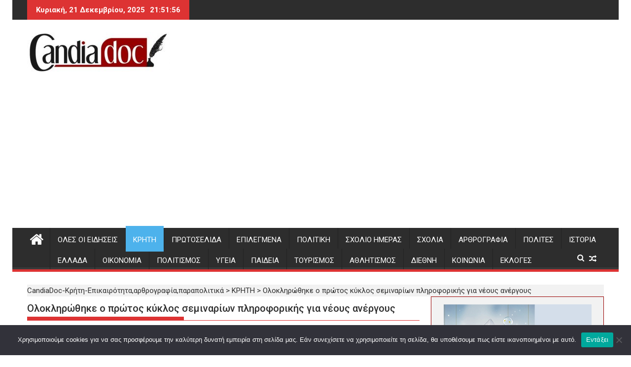

--- FILE ---
content_type: text/html; charset=UTF-8
request_url: https://www.candiadoc.gr/2018/11/16/oloklirothike-o-protos-kyklos-seminarion-pliroforikis-gia-neoys-anergoys/
body_size: 30145
content:
<!DOCTYPE html><html lang="el">
        	<head>

		        <meta charset="UTF-8">
        <meta name="viewport" content="width=device-width, initial-scale=1">
        <link rel="profile" href="http://gmpg.org/xfn/11">
        <link rel="pingback" href="https://www.candiadoc.gr/xmlrpc.php">
        <meta name='robots' content='index, follow, max-image-preview:large, max-snippet:-1, max-video-preview:-1' />

	<!-- This site is optimized with the Yoast SEO plugin v26.6 - https://yoast.com/wordpress/plugins/seo/ -->
	<title>Ολοκληρώθηκε ο πρώτος κύκλος σεμιναρίων πληροφορικής για νέους ανέργους &#187; CandiaDoc-Κρήτη-Επικαιρότητα,αρθρογραφία,παραπολιτικά</title>
	<meta name="description" content="Ειδήσεις Κρήτη - Επικαιρότητα, αρθρογραφία, παραπολιτικά, σχόλια, ιστορικά αφιερώματα - Τοπική και εγχώρια επικαιρότητα - Νέα από Ηράκλειο, Χανιά, Ρέθυμνο και Λασίθι" />
	<link rel="canonical" href="https://www.candiadoc.gr/2018/11/16/oloklirothike-o-protos-kyklos-seminarion-pliroforikis-gia-neoys-anergoys/" />
	<meta property="og:locale" content="el_GR" />
	<meta property="og:type" content="article" />
	<meta property="og:title" content="Ολοκληρώθηκε ο πρώτος κύκλος σεμιναρίων πληροφορικής για νέους ανέργους &#187; CandiaDoc-Κρήτη-Επικαιρότητα,αρθρογραφία,παραπολιτικά" />
	<meta property="og:description" content="Ειδήσεις Κρήτη - Επικαιρότητα, αρθρογραφία, παραπολιτικά, σχόλια, ιστορικά αφιερώματα - Τοπική και εγχώρια επικαιρότητα - Νέα από Ηράκλειο, Χανιά, Ρέθυμνο και Λασίθι" />
	<meta property="og:url" content="https://www.candiadoc.gr/2018/11/16/oloklirothike-o-protos-kyklos-seminarion-pliroforikis-gia-neoys-anergoys/" />
	<meta property="og:site_name" content="CandiaDoc-Κρήτη-Επικαιρότητα,αρθρογραφία,παραπολιτικά" />
	<meta property="article:publisher" content="https://www.facebook.com/candiadoc.gr" />
	<meta property="article:published_time" content="2018-11-16T12:47:56+00:00" />
	<meta property="og:image" content="https://www.candiadoc.gr/wp-content/uploads/2018/11/seminaria-gia-neoys-anergoys-f2.jpg" />
	<meta property="og:image:width" content="620" />
	<meta property="og:image:height" content="330" />
	<meta property="og:image:type" content="image/jpeg" />
	<meta name="author" content="maria" />
	<meta name="twitter:label1" content="Συντάχθηκε από" />
	<meta name="twitter:data1" content="maria" />
	<script type="application/ld+json" class="yoast-schema-graph">{"@context":"https://schema.org","@graph":[{"@type":"Article","@id":"https://www.candiadoc.gr/2018/11/16/oloklirothike-o-protos-kyklos-seminarion-pliroforikis-gia-neoys-anergoys/#article","isPartOf":{"@id":"https://www.candiadoc.gr/2018/11/16/oloklirothike-o-protos-kyklos-seminarion-pliroforikis-gia-neoys-anergoys/"},"author":{"name":"maria","@id":"https://www.candiadoc.gr/#/schema/person/28fda79021fcda75bfe727557911a3ad"},"headline":"Ολοκληρώθηκε ο πρώτος κύκλος σεμιναρίων πληροφορικής για νέους ανέργους","datePublished":"2018-11-16T12:47:56+00:00","mainEntityOfPage":{"@id":"https://www.candiadoc.gr/2018/11/16/oloklirothike-o-protos-kyklos-seminarion-pliroforikis-gia-neoys-anergoys/"},"wordCount":1,"commentCount":0,"publisher":{"@id":"https://www.candiadoc.gr/#organization"},"image":{"@id":"https://www.candiadoc.gr/2018/11/16/oloklirothike-o-protos-kyklos-seminarion-pliroforikis-gia-neoys-anergoys/#primaryimage"},"thumbnailUrl":"https://www.candiadoc.gr/wp-content/uploads/2018/11/seminaria-gia-neoys-anergoys-f2.jpg","keywords":["ΔΗΜΟΣ ΗΡΑΚΛΕΙΟΥ","νέοι άνεργοι","ΣΕΜΙΝΑΡΙΑ","ΥΠΟΛΟΓΙΣΤΕΣ"],"articleSection":["ΚΡΗΤΗ"],"inLanguage":"el","potentialAction":[{"@type":"CommentAction","name":"Comment","target":["https://www.candiadoc.gr/2018/11/16/oloklirothike-o-protos-kyklos-seminarion-pliroforikis-gia-neoys-anergoys/#respond"]}]},{"@type":"WebPage","@id":"https://www.candiadoc.gr/2018/11/16/oloklirothike-o-protos-kyklos-seminarion-pliroforikis-gia-neoys-anergoys/","url":"https://www.candiadoc.gr/2018/11/16/oloklirothike-o-protos-kyklos-seminarion-pliroforikis-gia-neoys-anergoys/","name":"Ολοκληρώθηκε ο πρώτος κύκλος σεμιναρίων πληροφορικής για νέους ανέργους &#187; CandiaDoc-Κρήτη-Επικαιρότητα,αρθρογραφία,παραπολιτικά","isPartOf":{"@id":"https://www.candiadoc.gr/#website"},"primaryImageOfPage":{"@id":"https://www.candiadoc.gr/2018/11/16/oloklirothike-o-protos-kyklos-seminarion-pliroforikis-gia-neoys-anergoys/#primaryimage"},"image":{"@id":"https://www.candiadoc.gr/2018/11/16/oloklirothike-o-protos-kyklos-seminarion-pliroforikis-gia-neoys-anergoys/#primaryimage"},"thumbnailUrl":"https://www.candiadoc.gr/wp-content/uploads/2018/11/seminaria-gia-neoys-anergoys-f2.jpg","datePublished":"2018-11-16T12:47:56+00:00","description":"Ειδήσεις Κρήτη - Επικαιρότητα, αρθρογραφία, παραπολιτικά, σχόλια, ιστορικά αφιερώματα - Τοπική και εγχώρια επικαιρότητα - Νέα από Ηράκλειο, Χανιά, Ρέθυμνο και Λασίθι","breadcrumb":{"@id":"https://www.candiadoc.gr/2018/11/16/oloklirothike-o-protos-kyklos-seminarion-pliroforikis-gia-neoys-anergoys/#breadcrumb"},"inLanguage":"el","potentialAction":[{"@type":"ReadAction","target":["https://www.candiadoc.gr/2018/11/16/oloklirothike-o-protos-kyklos-seminarion-pliroforikis-gia-neoys-anergoys/"]}]},{"@type":"ImageObject","inLanguage":"el","@id":"https://www.candiadoc.gr/2018/11/16/oloklirothike-o-protos-kyklos-seminarion-pliroforikis-gia-neoys-anergoys/#primaryimage","url":"https://www.candiadoc.gr/wp-content/uploads/2018/11/seminaria-gia-neoys-anergoys-f2.jpg","contentUrl":"https://www.candiadoc.gr/wp-content/uploads/2018/11/seminaria-gia-neoys-anergoys-f2.jpg","width":620,"height":330},{"@type":"BreadcrumbList","@id":"https://www.candiadoc.gr/2018/11/16/oloklirothike-o-protos-kyklos-seminarion-pliroforikis-gia-neoys-anergoys/#breadcrumb","itemListElement":[{"@type":"ListItem","position":1,"name":"Candia Doc","item":"https://www.candiadoc.gr/"},{"@type":"ListItem","position":2,"name":"ΕΙΔΗΣΕΙΣ ΚΡΗΤΗ","item":"https://www.candiadoc.gr/category/creta/"},{"@type":"ListItem","position":3,"name":"Ολοκληρώθηκε ο πρώτος κύκλος σεμιναρίων πληροφορικής για νέους ανέργους"}]},{"@type":"WebSite","@id":"https://www.candiadoc.gr/#website","url":"https://www.candiadoc.gr/","name":"CandiaDoc","description":"Ειδήσεις-Ηρακλειο,Χανια,Ρεθυμνο Λασιθι","publisher":{"@id":"https://www.candiadoc.gr/#organization"},"potentialAction":[{"@type":"SearchAction","target":{"@type":"EntryPoint","urlTemplate":"https://www.candiadoc.gr/?s={search_term_string}"},"query-input":{"@type":"PropertyValueSpecification","valueRequired":true,"valueName":"search_term_string"}}],"inLanguage":"el"},{"@type":"Organization","@id":"https://www.candiadoc.gr/#organization","name":"Candia Doc","url":"https://www.candiadoc.gr/","logo":{"@type":"ImageObject","inLanguage":"el","@id":"https://www.candiadoc.gr/#/schema/logo/image/","url":"https://www.candiadoc.gr/wp-content/uploads/2019/05/cropped-candiadoc.gr_-1-620x202-1.jpg","contentUrl":"https://www.candiadoc.gr/wp-content/uploads/2019/05/cropped-candiadoc.gr_-1-620x202-1.jpg","width":290,"height":81,"caption":"Candia Doc"},"image":{"@id":"https://www.candiadoc.gr/#/schema/logo/image/"},"sameAs":["https://www.facebook.com/candiadoc.gr","https://x.com/CandiaDoc"]},{"@type":"Person","@id":"https://www.candiadoc.gr/#/schema/person/28fda79021fcda75bfe727557911a3ad","name":"maria","image":{"@type":"ImageObject","inLanguage":"el","@id":"https://www.candiadoc.gr/#/schema/person/image/","url":"https://www.candiadoc.gr/wp-content/uploads/2019/12/xopapadaki-maria.jpg","contentUrl":"https://www.candiadoc.gr/wp-content/uploads/2019/12/xopapadaki-maria.jpg","caption":"maria"},"url":"https://www.candiadoc.gr/author/maria/"}]}</script>
	<!-- / Yoast SEO plugin. -->


<link rel='dns-prefetch' href='//fonts.googleapis.com' />
<link rel="alternate" type="application/rss+xml" title="Ροή RSS &raquo; CandiaDoc-Κρήτη-Επικαιρότητα,αρθρογραφία,παραπολιτικά" href="https://www.candiadoc.gr/feed/" />
<link rel="alternate" type="application/rss+xml" title="Ροή Σχολίων &raquo; CandiaDoc-Κρήτη-Επικαιρότητα,αρθρογραφία,παραπολιτικά" href="https://www.candiadoc.gr/comments/feed/" />
<link rel="alternate" type="application/rss+xml" title="Ροή Σχολίων CandiaDoc-Κρήτη-Επικαιρότητα,αρθρογραφία,παραπολιτικά &raquo; Ολοκληρώθηκε  ο πρώτος κύκλος σεμιναρίων πληροφορικής για νέους ανέργους" href="https://www.candiadoc.gr/2018/11/16/oloklirothike-o-protos-kyklos-seminarion-pliroforikis-gia-neoys-anergoys/feed/" />
<link rel="alternate" title="oEmbed (JSON)" type="application/json+oembed" href="https://www.candiadoc.gr/wp-json/oembed/1.0/embed?url=https%3A%2F%2Fwww.candiadoc.gr%2F2018%2F11%2F16%2Foloklirothike-o-protos-kyklos-seminarion-pliroforikis-gia-neoys-anergoys%2F" />
<link rel="alternate" title="oEmbed (XML)" type="text/xml+oembed" href="https://www.candiadoc.gr/wp-json/oembed/1.0/embed?url=https%3A%2F%2Fwww.candiadoc.gr%2F2018%2F11%2F16%2Foloklirothike-o-protos-kyklos-seminarion-pliroforikis-gia-neoys-anergoys%2F&#038;format=xml" />
		<!-- This site uses the Google Analytics by MonsterInsights plugin v9.11.0 - Using Analytics tracking - https://www.monsterinsights.com/ -->
							<script src="//www.googletagmanager.com/gtag/js?id=G-K6GGBWYSC0"  data-cfasync="false" data-wpfc-render="false" type="text/javascript" async></script>
			<script data-cfasync="false" data-wpfc-render="false" type="text/javascript">
				var mi_version = '9.11.0';
				var mi_track_user = true;
				var mi_no_track_reason = '';
								var MonsterInsightsDefaultLocations = {"page_location":"https:\/\/www.candiadoc.gr\/2018\/11\/16\/oloklirothike-o-protos-kyklos-seminarion-pliroforikis-gia-neoys-anergoys\/"};
								if ( typeof MonsterInsightsPrivacyGuardFilter === 'function' ) {
					var MonsterInsightsLocations = (typeof MonsterInsightsExcludeQuery === 'object') ? MonsterInsightsPrivacyGuardFilter( MonsterInsightsExcludeQuery ) : MonsterInsightsPrivacyGuardFilter( MonsterInsightsDefaultLocations );
				} else {
					var MonsterInsightsLocations = (typeof MonsterInsightsExcludeQuery === 'object') ? MonsterInsightsExcludeQuery : MonsterInsightsDefaultLocations;
				}

								var disableStrs = [
										'ga-disable-G-K6GGBWYSC0',
									];

				/* Function to detect opted out users */
				function __gtagTrackerIsOptedOut() {
					for (var index = 0; index < disableStrs.length; index++) {
						if (document.cookie.indexOf(disableStrs[index] + '=true') > -1) {
							return true;
						}
					}

					return false;
				}

				/* Disable tracking if the opt-out cookie exists. */
				if (__gtagTrackerIsOptedOut()) {
					for (var index = 0; index < disableStrs.length; index++) {
						window[disableStrs[index]] = true;
					}
				}

				/* Opt-out function */
				function __gtagTrackerOptout() {
					for (var index = 0; index < disableStrs.length; index++) {
						document.cookie = disableStrs[index] + '=true; expires=Thu, 31 Dec 2099 23:59:59 UTC; path=/';
						window[disableStrs[index]] = true;
					}
				}

				if ('undefined' === typeof gaOptout) {
					function gaOptout() {
						__gtagTrackerOptout();
					}
				}
								window.dataLayer = window.dataLayer || [];

				window.MonsterInsightsDualTracker = {
					helpers: {},
					trackers: {},
				};
				if (mi_track_user) {
					function __gtagDataLayer() {
						dataLayer.push(arguments);
					}

					function __gtagTracker(type, name, parameters) {
						if (!parameters) {
							parameters = {};
						}

						if (parameters.send_to) {
							__gtagDataLayer.apply(null, arguments);
							return;
						}

						if (type === 'event') {
														parameters.send_to = monsterinsights_frontend.v4_id;
							var hookName = name;
							if (typeof parameters['event_category'] !== 'undefined') {
								hookName = parameters['event_category'] + ':' + name;
							}

							if (typeof MonsterInsightsDualTracker.trackers[hookName] !== 'undefined') {
								MonsterInsightsDualTracker.trackers[hookName](parameters);
							} else {
								__gtagDataLayer('event', name, parameters);
							}
							
						} else {
							__gtagDataLayer.apply(null, arguments);
						}
					}

					__gtagTracker('js', new Date());
					__gtagTracker('set', {
						'developer_id.dZGIzZG': true,
											});
					if ( MonsterInsightsLocations.page_location ) {
						__gtagTracker('set', MonsterInsightsLocations);
					}
										__gtagTracker('config', 'G-K6GGBWYSC0', {"forceSSL":"true","link_attribution":"true"} );
										window.gtag = __gtagTracker;										(function () {
						/* https://developers.google.com/analytics/devguides/collection/analyticsjs/ */
						/* ga and __gaTracker compatibility shim. */
						var noopfn = function () {
							return null;
						};
						var newtracker = function () {
							return new Tracker();
						};
						var Tracker = function () {
							return null;
						};
						var p = Tracker.prototype;
						p.get = noopfn;
						p.set = noopfn;
						p.send = function () {
							var args = Array.prototype.slice.call(arguments);
							args.unshift('send');
							__gaTracker.apply(null, args);
						};
						var __gaTracker = function () {
							var len = arguments.length;
							if (len === 0) {
								return;
							}
							var f = arguments[len - 1];
							if (typeof f !== 'object' || f === null || typeof f.hitCallback !== 'function') {
								if ('send' === arguments[0]) {
									var hitConverted, hitObject = false, action;
									if ('event' === arguments[1]) {
										if ('undefined' !== typeof arguments[3]) {
											hitObject = {
												'eventAction': arguments[3],
												'eventCategory': arguments[2],
												'eventLabel': arguments[4],
												'value': arguments[5] ? arguments[5] : 1,
											}
										}
									}
									if ('pageview' === arguments[1]) {
										if ('undefined' !== typeof arguments[2]) {
											hitObject = {
												'eventAction': 'page_view',
												'page_path': arguments[2],
											}
										}
									}
									if (typeof arguments[2] === 'object') {
										hitObject = arguments[2];
									}
									if (typeof arguments[5] === 'object') {
										Object.assign(hitObject, arguments[5]);
									}
									if ('undefined' !== typeof arguments[1].hitType) {
										hitObject = arguments[1];
										if ('pageview' === hitObject.hitType) {
											hitObject.eventAction = 'page_view';
										}
									}
									if (hitObject) {
										action = 'timing' === arguments[1].hitType ? 'timing_complete' : hitObject.eventAction;
										hitConverted = mapArgs(hitObject);
										__gtagTracker('event', action, hitConverted);
									}
								}
								return;
							}

							function mapArgs(args) {
								var arg, hit = {};
								var gaMap = {
									'eventCategory': 'event_category',
									'eventAction': 'event_action',
									'eventLabel': 'event_label',
									'eventValue': 'event_value',
									'nonInteraction': 'non_interaction',
									'timingCategory': 'event_category',
									'timingVar': 'name',
									'timingValue': 'value',
									'timingLabel': 'event_label',
									'page': 'page_path',
									'location': 'page_location',
									'title': 'page_title',
									'referrer' : 'page_referrer',
								};
								for (arg in args) {
																		if (!(!args.hasOwnProperty(arg) || !gaMap.hasOwnProperty(arg))) {
										hit[gaMap[arg]] = args[arg];
									} else {
										hit[arg] = args[arg];
									}
								}
								return hit;
							}

							try {
								f.hitCallback();
							} catch (ex) {
							}
						};
						__gaTracker.create = newtracker;
						__gaTracker.getByName = newtracker;
						__gaTracker.getAll = function () {
							return [];
						};
						__gaTracker.remove = noopfn;
						__gaTracker.loaded = true;
						window['__gaTracker'] = __gaTracker;
					})();
									} else {
										console.log("");
					(function () {
						function __gtagTracker() {
							return null;
						}

						window['__gtagTracker'] = __gtagTracker;
						window['gtag'] = __gtagTracker;
					})();
									}
			</script>
							<!-- / Google Analytics by MonsterInsights -->
		<style id='wp-img-auto-sizes-contain-inline-css' type='text/css'>
img:is([sizes=auto i],[sizes^="auto," i]){contain-intrinsic-size:3000px 1500px}
/*# sourceURL=wp-img-auto-sizes-contain-inline-css */
</style>
<link rel='stylesheet' id='sgr-css' href='https://www.candiadoc.gr/wp-content/plugins/simple-google-recaptcha/sgr.css?ver=1688134002' type='text/css' media='all' />
<style id='wp-emoji-styles-inline-css' type='text/css'>

	img.wp-smiley, img.emoji {
		display: inline !important;
		border: none !important;
		box-shadow: none !important;
		height: 1em !important;
		width: 1em !important;
		margin: 0 0.07em !important;
		vertical-align: -0.1em !important;
		background: none !important;
		padding: 0 !important;
	}
/*# sourceURL=wp-emoji-styles-inline-css */
</style>
<style id='wp-block-library-inline-css' type='text/css'>
:root{--wp-block-synced-color:#7a00df;--wp-block-synced-color--rgb:122,0,223;--wp-bound-block-color:var(--wp-block-synced-color);--wp-editor-canvas-background:#ddd;--wp-admin-theme-color:#007cba;--wp-admin-theme-color--rgb:0,124,186;--wp-admin-theme-color-darker-10:#006ba1;--wp-admin-theme-color-darker-10--rgb:0,107,160.5;--wp-admin-theme-color-darker-20:#005a87;--wp-admin-theme-color-darker-20--rgb:0,90,135;--wp-admin-border-width-focus:2px}@media (min-resolution:192dpi){:root{--wp-admin-border-width-focus:1.5px}}.wp-element-button{cursor:pointer}:root .has-very-light-gray-background-color{background-color:#eee}:root .has-very-dark-gray-background-color{background-color:#313131}:root .has-very-light-gray-color{color:#eee}:root .has-very-dark-gray-color{color:#313131}:root .has-vivid-green-cyan-to-vivid-cyan-blue-gradient-background{background:linear-gradient(135deg,#00d084,#0693e3)}:root .has-purple-crush-gradient-background{background:linear-gradient(135deg,#34e2e4,#4721fb 50%,#ab1dfe)}:root .has-hazy-dawn-gradient-background{background:linear-gradient(135deg,#faaca8,#dad0ec)}:root .has-subdued-olive-gradient-background{background:linear-gradient(135deg,#fafae1,#67a671)}:root .has-atomic-cream-gradient-background{background:linear-gradient(135deg,#fdd79a,#004a59)}:root .has-nightshade-gradient-background{background:linear-gradient(135deg,#330968,#31cdcf)}:root .has-midnight-gradient-background{background:linear-gradient(135deg,#020381,#2874fc)}:root{--wp--preset--font-size--normal:16px;--wp--preset--font-size--huge:42px}.has-regular-font-size{font-size:1em}.has-larger-font-size{font-size:2.625em}.has-normal-font-size{font-size:var(--wp--preset--font-size--normal)}.has-huge-font-size{font-size:var(--wp--preset--font-size--huge)}.has-text-align-center{text-align:center}.has-text-align-left{text-align:left}.has-text-align-right{text-align:right}.has-fit-text{white-space:nowrap!important}#end-resizable-editor-section{display:none}.aligncenter{clear:both}.items-justified-left{justify-content:flex-start}.items-justified-center{justify-content:center}.items-justified-right{justify-content:flex-end}.items-justified-space-between{justify-content:space-between}.screen-reader-text{border:0;clip-path:inset(50%);height:1px;margin:-1px;overflow:hidden;padding:0;position:absolute;width:1px;word-wrap:normal!important}.screen-reader-text:focus{background-color:#ddd;clip-path:none;color:#444;display:block;font-size:1em;height:auto;left:5px;line-height:normal;padding:15px 23px 14px;text-decoration:none;top:5px;width:auto;z-index:100000}html :where(.has-border-color){border-style:solid}html :where([style*=border-top-color]){border-top-style:solid}html :where([style*=border-right-color]){border-right-style:solid}html :where([style*=border-bottom-color]){border-bottom-style:solid}html :where([style*=border-left-color]){border-left-style:solid}html :where([style*=border-width]){border-style:solid}html :where([style*=border-top-width]){border-top-style:solid}html :where([style*=border-right-width]){border-right-style:solid}html :where([style*=border-bottom-width]){border-bottom-style:solid}html :where([style*=border-left-width]){border-left-style:solid}html :where(img[class*=wp-image-]){height:auto;max-width:100%}:where(figure){margin:0 0 1em}html :where(.is-position-sticky){--wp-admin--admin-bar--position-offset:var(--wp-admin--admin-bar--height,0px)}@media screen and (max-width:600px){html :where(.is-position-sticky){--wp-admin--admin-bar--position-offset:0px}}

/*# sourceURL=wp-block-library-inline-css */
</style><style id='wp-block-paragraph-inline-css' type='text/css'>
.is-small-text{font-size:.875em}.is-regular-text{font-size:1em}.is-large-text{font-size:2.25em}.is-larger-text{font-size:3em}.has-drop-cap:not(:focus):first-letter{float:left;font-size:8.4em;font-style:normal;font-weight:100;line-height:.68;margin:.05em .1em 0 0;text-transform:uppercase}body.rtl .has-drop-cap:not(:focus):first-letter{float:none;margin-left:.1em}p.has-drop-cap.has-background{overflow:hidden}:root :where(p.has-background){padding:1.25em 2.375em}:where(p.has-text-color:not(.has-link-color)) a{color:inherit}p.has-text-align-left[style*="writing-mode:vertical-lr"],p.has-text-align-right[style*="writing-mode:vertical-rl"]{rotate:180deg}
/*# sourceURL=https://www.candiadoc.gr/wp-includes/blocks/paragraph/style.min.css */
</style>
<style id='global-styles-inline-css' type='text/css'>
:root{--wp--preset--aspect-ratio--square: 1;--wp--preset--aspect-ratio--4-3: 4/3;--wp--preset--aspect-ratio--3-4: 3/4;--wp--preset--aspect-ratio--3-2: 3/2;--wp--preset--aspect-ratio--2-3: 2/3;--wp--preset--aspect-ratio--16-9: 16/9;--wp--preset--aspect-ratio--9-16: 9/16;--wp--preset--color--black: #000000;--wp--preset--color--cyan-bluish-gray: #abb8c3;--wp--preset--color--white: #ffffff;--wp--preset--color--pale-pink: #f78da7;--wp--preset--color--vivid-red: #cf2e2e;--wp--preset--color--luminous-vivid-orange: #ff6900;--wp--preset--color--luminous-vivid-amber: #fcb900;--wp--preset--color--light-green-cyan: #7bdcb5;--wp--preset--color--vivid-green-cyan: #00d084;--wp--preset--color--pale-cyan-blue: #8ed1fc;--wp--preset--color--vivid-cyan-blue: #0693e3;--wp--preset--color--vivid-purple: #9b51e0;--wp--preset--gradient--vivid-cyan-blue-to-vivid-purple: linear-gradient(135deg,rgb(6,147,227) 0%,rgb(155,81,224) 100%);--wp--preset--gradient--light-green-cyan-to-vivid-green-cyan: linear-gradient(135deg,rgb(122,220,180) 0%,rgb(0,208,130) 100%);--wp--preset--gradient--luminous-vivid-amber-to-luminous-vivid-orange: linear-gradient(135deg,rgb(252,185,0) 0%,rgb(255,105,0) 100%);--wp--preset--gradient--luminous-vivid-orange-to-vivid-red: linear-gradient(135deg,rgb(255,105,0) 0%,rgb(207,46,46) 100%);--wp--preset--gradient--very-light-gray-to-cyan-bluish-gray: linear-gradient(135deg,rgb(238,238,238) 0%,rgb(169,184,195) 100%);--wp--preset--gradient--cool-to-warm-spectrum: linear-gradient(135deg,rgb(74,234,220) 0%,rgb(151,120,209) 20%,rgb(207,42,186) 40%,rgb(238,44,130) 60%,rgb(251,105,98) 80%,rgb(254,248,76) 100%);--wp--preset--gradient--blush-light-purple: linear-gradient(135deg,rgb(255,206,236) 0%,rgb(152,150,240) 100%);--wp--preset--gradient--blush-bordeaux: linear-gradient(135deg,rgb(254,205,165) 0%,rgb(254,45,45) 50%,rgb(107,0,62) 100%);--wp--preset--gradient--luminous-dusk: linear-gradient(135deg,rgb(255,203,112) 0%,rgb(199,81,192) 50%,rgb(65,88,208) 100%);--wp--preset--gradient--pale-ocean: linear-gradient(135deg,rgb(255,245,203) 0%,rgb(182,227,212) 50%,rgb(51,167,181) 100%);--wp--preset--gradient--electric-grass: linear-gradient(135deg,rgb(202,248,128) 0%,rgb(113,206,126) 100%);--wp--preset--gradient--midnight: linear-gradient(135deg,rgb(2,3,129) 0%,rgb(40,116,252) 100%);--wp--preset--font-size--small: 13px;--wp--preset--font-size--medium: 20px;--wp--preset--font-size--large: 36px;--wp--preset--font-size--x-large: 42px;--wp--preset--spacing--20: 0.44rem;--wp--preset--spacing--30: 0.67rem;--wp--preset--spacing--40: 1rem;--wp--preset--spacing--50: 1.5rem;--wp--preset--spacing--60: 2.25rem;--wp--preset--spacing--70: 3.38rem;--wp--preset--spacing--80: 5.06rem;--wp--preset--shadow--natural: 6px 6px 9px rgba(0, 0, 0, 0.2);--wp--preset--shadow--deep: 12px 12px 50px rgba(0, 0, 0, 0.4);--wp--preset--shadow--sharp: 6px 6px 0px rgba(0, 0, 0, 0.2);--wp--preset--shadow--outlined: 6px 6px 0px -3px rgb(255, 255, 255), 6px 6px rgb(0, 0, 0);--wp--preset--shadow--crisp: 6px 6px 0px rgb(0, 0, 0);}:where(.is-layout-flex){gap: 0.5em;}:where(.is-layout-grid){gap: 0.5em;}body .is-layout-flex{display: flex;}.is-layout-flex{flex-wrap: wrap;align-items: center;}.is-layout-flex > :is(*, div){margin: 0;}body .is-layout-grid{display: grid;}.is-layout-grid > :is(*, div){margin: 0;}:where(.wp-block-columns.is-layout-flex){gap: 2em;}:where(.wp-block-columns.is-layout-grid){gap: 2em;}:where(.wp-block-post-template.is-layout-flex){gap: 1.25em;}:where(.wp-block-post-template.is-layout-grid){gap: 1.25em;}.has-black-color{color: var(--wp--preset--color--black) !important;}.has-cyan-bluish-gray-color{color: var(--wp--preset--color--cyan-bluish-gray) !important;}.has-white-color{color: var(--wp--preset--color--white) !important;}.has-pale-pink-color{color: var(--wp--preset--color--pale-pink) !important;}.has-vivid-red-color{color: var(--wp--preset--color--vivid-red) !important;}.has-luminous-vivid-orange-color{color: var(--wp--preset--color--luminous-vivid-orange) !important;}.has-luminous-vivid-amber-color{color: var(--wp--preset--color--luminous-vivid-amber) !important;}.has-light-green-cyan-color{color: var(--wp--preset--color--light-green-cyan) !important;}.has-vivid-green-cyan-color{color: var(--wp--preset--color--vivid-green-cyan) !important;}.has-pale-cyan-blue-color{color: var(--wp--preset--color--pale-cyan-blue) !important;}.has-vivid-cyan-blue-color{color: var(--wp--preset--color--vivid-cyan-blue) !important;}.has-vivid-purple-color{color: var(--wp--preset--color--vivid-purple) !important;}.has-black-background-color{background-color: var(--wp--preset--color--black) !important;}.has-cyan-bluish-gray-background-color{background-color: var(--wp--preset--color--cyan-bluish-gray) !important;}.has-white-background-color{background-color: var(--wp--preset--color--white) !important;}.has-pale-pink-background-color{background-color: var(--wp--preset--color--pale-pink) !important;}.has-vivid-red-background-color{background-color: var(--wp--preset--color--vivid-red) !important;}.has-luminous-vivid-orange-background-color{background-color: var(--wp--preset--color--luminous-vivid-orange) !important;}.has-luminous-vivid-amber-background-color{background-color: var(--wp--preset--color--luminous-vivid-amber) !important;}.has-light-green-cyan-background-color{background-color: var(--wp--preset--color--light-green-cyan) !important;}.has-vivid-green-cyan-background-color{background-color: var(--wp--preset--color--vivid-green-cyan) !important;}.has-pale-cyan-blue-background-color{background-color: var(--wp--preset--color--pale-cyan-blue) !important;}.has-vivid-cyan-blue-background-color{background-color: var(--wp--preset--color--vivid-cyan-blue) !important;}.has-vivid-purple-background-color{background-color: var(--wp--preset--color--vivid-purple) !important;}.has-black-border-color{border-color: var(--wp--preset--color--black) !important;}.has-cyan-bluish-gray-border-color{border-color: var(--wp--preset--color--cyan-bluish-gray) !important;}.has-white-border-color{border-color: var(--wp--preset--color--white) !important;}.has-pale-pink-border-color{border-color: var(--wp--preset--color--pale-pink) !important;}.has-vivid-red-border-color{border-color: var(--wp--preset--color--vivid-red) !important;}.has-luminous-vivid-orange-border-color{border-color: var(--wp--preset--color--luminous-vivid-orange) !important;}.has-luminous-vivid-amber-border-color{border-color: var(--wp--preset--color--luminous-vivid-amber) !important;}.has-light-green-cyan-border-color{border-color: var(--wp--preset--color--light-green-cyan) !important;}.has-vivid-green-cyan-border-color{border-color: var(--wp--preset--color--vivid-green-cyan) !important;}.has-pale-cyan-blue-border-color{border-color: var(--wp--preset--color--pale-cyan-blue) !important;}.has-vivid-cyan-blue-border-color{border-color: var(--wp--preset--color--vivid-cyan-blue) !important;}.has-vivid-purple-border-color{border-color: var(--wp--preset--color--vivid-purple) !important;}.has-vivid-cyan-blue-to-vivid-purple-gradient-background{background: var(--wp--preset--gradient--vivid-cyan-blue-to-vivid-purple) !important;}.has-light-green-cyan-to-vivid-green-cyan-gradient-background{background: var(--wp--preset--gradient--light-green-cyan-to-vivid-green-cyan) !important;}.has-luminous-vivid-amber-to-luminous-vivid-orange-gradient-background{background: var(--wp--preset--gradient--luminous-vivid-amber-to-luminous-vivid-orange) !important;}.has-luminous-vivid-orange-to-vivid-red-gradient-background{background: var(--wp--preset--gradient--luminous-vivid-orange-to-vivid-red) !important;}.has-very-light-gray-to-cyan-bluish-gray-gradient-background{background: var(--wp--preset--gradient--very-light-gray-to-cyan-bluish-gray) !important;}.has-cool-to-warm-spectrum-gradient-background{background: var(--wp--preset--gradient--cool-to-warm-spectrum) !important;}.has-blush-light-purple-gradient-background{background: var(--wp--preset--gradient--blush-light-purple) !important;}.has-blush-bordeaux-gradient-background{background: var(--wp--preset--gradient--blush-bordeaux) !important;}.has-luminous-dusk-gradient-background{background: var(--wp--preset--gradient--luminous-dusk) !important;}.has-pale-ocean-gradient-background{background: var(--wp--preset--gradient--pale-ocean) !important;}.has-electric-grass-gradient-background{background: var(--wp--preset--gradient--electric-grass) !important;}.has-midnight-gradient-background{background: var(--wp--preset--gradient--midnight) !important;}.has-small-font-size{font-size: var(--wp--preset--font-size--small) !important;}.has-medium-font-size{font-size: var(--wp--preset--font-size--medium) !important;}.has-large-font-size{font-size: var(--wp--preset--font-size--large) !important;}.has-x-large-font-size{font-size: var(--wp--preset--font-size--x-large) !important;}
/*# sourceURL=global-styles-inline-css */
</style>

<style id='classic-theme-styles-inline-css' type='text/css'>
/*! This file is auto-generated */
.wp-block-button__link{color:#fff;background-color:#32373c;border-radius:9999px;box-shadow:none;text-decoration:none;padding:calc(.667em + 2px) calc(1.333em + 2px);font-size:1.125em}.wp-block-file__button{background:#32373c;color:#fff;text-decoration:none}
/*# sourceURL=/wp-includes/css/classic-themes.min.css */
</style>
<link rel='stylesheet' id='fontawesome-css' href='https://www.candiadoc.gr/wp-content/plugins/gutentor/assets/library/font-awesome-4.7.0/css/font-awesome.min.css?ver=4' type='text/css' media='all' />
<link rel='stylesheet' id='wpness-grid-css' href='https://www.candiadoc.gr/wp-content/plugins/gutentor/assets/library/wpness-grid/wpness-grid.css?ver=1.0.0' type='text/css' media='all' />
<link rel='stylesheet' id='animate-css' href='https://www.candiadoc.gr/wp-content/plugins/gutentor/assets/library/animatecss/animate.min.css?ver=3.7.2' type='text/css' media='all' />
<link rel='stylesheet' id='wp-components-css' href='https://www.candiadoc.gr/wp-includes/css/dist/components/style.min.css?ver=6.9' type='text/css' media='all' />
<link rel='stylesheet' id='wp-preferences-css' href='https://www.candiadoc.gr/wp-includes/css/dist/preferences/style.min.css?ver=6.9' type='text/css' media='all' />
<link rel='stylesheet' id='wp-block-editor-css' href='https://www.candiadoc.gr/wp-includes/css/dist/block-editor/style.min.css?ver=6.9' type='text/css' media='all' />
<link rel='stylesheet' id='wp-reusable-blocks-css' href='https://www.candiadoc.gr/wp-includes/css/dist/reusable-blocks/style.min.css?ver=6.9' type='text/css' media='all' />
<link rel='stylesheet' id='wp-patterns-css' href='https://www.candiadoc.gr/wp-includes/css/dist/patterns/style.min.css?ver=6.9' type='text/css' media='all' />
<link rel='stylesheet' id='wp-editor-css' href='https://www.candiadoc.gr/wp-includes/css/dist/editor/style.min.css?ver=6.9' type='text/css' media='all' />
<link rel='stylesheet' id='gutentor-css' href='https://www.candiadoc.gr/wp-content/plugins/gutentor/dist/blocks.style.build.css?ver=3.5.3' type='text/css' media='all' />
<link rel='stylesheet' id='cookie-notice-front-css' href='https://www.candiadoc.gr/wp-content/plugins/cookie-notice/css/front.min.css?ver=2.5.11' type='text/css' media='all' />
<link rel='stylesheet' id='wpos-slick-style-css' href='https://www.candiadoc.gr/wp-content/plugins/wp-trending-post-slider-and-widget/assets/css/slick.css?ver=1.8.6' type='text/css' media='all' />
<link rel='stylesheet' id='wtpsw-public-style-css' href='https://www.candiadoc.gr/wp-content/plugins/wp-trending-post-slider-and-widget/assets/css/wtpsw-public.css?ver=1.8.6' type='text/css' media='all' />
<link rel='stylesheet' id='ppress-frontend-css' href='https://www.candiadoc.gr/wp-content/plugins/wp-user-avatar/assets/css/frontend.min.css?ver=4.16.8' type='text/css' media='all' />
<link rel='stylesheet' id='ppress-flatpickr-css' href='https://www.candiadoc.gr/wp-content/plugins/wp-user-avatar/assets/flatpickr/flatpickr.min.css?ver=4.16.8' type='text/css' media='all' />
<link rel='stylesheet' id='ppress-select2-css' href='https://www.candiadoc.gr/wp-content/plugins/wp-user-avatar/assets/select2/select2.min.css?ver=6.9' type='text/css' media='all' />
<link rel='stylesheet' id='parent-style-css' href='https://www.candiadoc.gr/wp-content/themes/supermagpro/style.css?ver=6.9' type='text/css' media='all' />
<link rel='stylesheet' id='child-style-css' href='https://www.candiadoc.gr/wp-content/themes/supermagpro_child/style.css?ver=6.9' type='text/css' media='all' />
<link rel='stylesheet' id='Roboto-css' href='//fonts.googleapis.com/css?family=Roboto&#038;ver=6.9' type='text/css' media='all' />
<link rel='stylesheet' id='supermag-googleapis-css' href='//fonts.googleapis.com/css?family=Oswald%3A300%2C400%2C700%7CRoboto%3A300italic%2C400%2C500%2C700&#038;ver=4.0.3' type='text/css' media='all' />
<link rel='stylesheet' id='bxslider-css' href='https://www.candiadoc.gr/wp-content/themes/supermagpro/assets/library/bxslider/css/jquery.bxslider.min.css?ver=4.2.6' type='text/css' media='all' />
<link rel='stylesheet' id='mCustomScrollbar-css' href='https://www.candiadoc.gr/wp-content/themes/supermagpro/assets/library/malihu-custom-scrollbar/jquery.mCustomScrollbar.min.css?ver=3.0.9' type='text/css' media='all' />
<link rel='stylesheet' id='font-awesome-css' href='https://www.candiadoc.gr/wp-content/themes/supermagpro/assets/library/Font-Awesome/css/font-awesome.min.css?ver=4.7.0' type='text/css' media='all' />
<link rel='stylesheet' id='supermag-style-css' href='https://www.candiadoc.gr/wp-content/themes/supermagpro_child/style.css?ver=1.2.3.3' type='text/css' media='all' />
<style id='supermag-style-inline-css' type='text/css'>

        .site-title,
        .site-title a{
            font-family: 'Roboto';
        }
        .site-description,
        .site-description a{
            font-family: 'Roboto';
        }
        .main-navigation .acmethemes-nav a{
            font-family: 'Roboto';
        }
        h1, h1 a,
        h2, h2 a,
        h3, h3 a,
        h4, h4 a,
        h5, h5 a,
        h6, h6 a {
            font-family: 'Roboto';
        }
        body, p {
            font-family: 'Roboto';
        }
        .site-title,
        .site-title a{
            color: #4db2ec;
        }
        .site-title:hover,
        .site-title a:hover{
            color: #2d2d2d;
        }
        .site-description,
        .site-description a{
            color: #7a7a7a;
        }
        h1, h1 a,
        h2, h2 a,
        h3, h3 a,
        h4, h4 a,
        h5, h5 a,
        h6, h6 a {
            color: #2d2d2d;
        }
         .entry-content p,.details{
            color: #2d2d2d;
        }
        .comment-form .form-submit input,
        .read-more,
        .bn-title,
        .home-icon.front_page_on,
        .slider-section .cat-links a,
        .gallery-carousel .mCSB_scrollTools .mCSB_dragger .mCSB_dragger_bar,
        #calendar_wrap #wp-calendar #today,
        #calendar_wrap #wp-calendar #today a,
        .wpcf7-form input.wpcf7-submit:hover,
        .breadcrumb{
            background: #dd3333;
        }
         .breadcrumb::after {
            border-left: 5px solid #dd3333;
        }
        .rtl .breadcrumb::after {
            border-right: 5px solid #dd3333;
            border-left: medium none;
        }
         .header-wrapper #site-navigation{
            border-bottom: 5px solid #dd3333;
        }
        .search-block input#menu-search,
        .widget_search input#s,
        .slicknav_btn.slicknav_open,
        .footer-wrapper .bn-title,
        .gallery-carousel  li:hover img,
        .page-numbers:hover,
        .page-numbers:focus, .page-numbers.current,
        .wpcf7-form input.wpcf7-submit{
            border: 1px solid #dd3333;
        }
         .footer-wrapper .border{
            border-top: 1px solid #dd3333;
        }
        .socials a:hover,
        .search-block #searchsubmit,
        .widget_search #searchsubmit,
        .slider-section .bx-controls-direction a,
        .sm-up:hover,
        .sm-tabs-title .single-tab-title.opened,
        .page-numbers,
        .wpcf7-form input.wpcf7-submit{
            color: #dd3333;
        }
         .sm-tabs-title .single-tab-title.opened::after{
            border-color: #dd3333 transparent;
        }
        .slicknav_btn.slicknav_open:before{
            background: none repeat scroll 0 0 #dd3333;
            box-shadow: 0 6px 0 0 #dd3333, 0 12px 0 0 #dd3333;
        }
        .besides-slider .beside-post{
            border-bottom: 3px solid #dd3333;
        }
        .widget-title,
            .footer-wrapper,
            .page-header .page-title,
            .single .entry-header .entry-title,
            .page .entry-header .entry-title
            {
            border-bottom: 1px solid #dd3333;
        }
        .footer-wrapper .bn-title:before,
        .widget-title:before,
            .page-header .page-title:before,
            .single .entry-header .entry-title:before,
            .page .entry-header .entry-title:before
            {
            border-bottom: 7px solid #dd3333;
        }
        .active img{
            border: 2px solid #dd3333;
        }
        .comment-form .form-submit input:hover,
        .slider-section .cat-links a:hover,
        .read-more:hover,
        .slider-section .bx-controls-direction a,
        .sm-up-container,
        .gallery-carousel .mCSB_container{
            background:#3d3d3d;
        }
        .gallery-carousel  li img {
            border:1px solid #3d3d3d;
        }
        .entry-content a{
            color: #2d2d2d;
        }
        a:hover,
        .nav-links a:hover,
        #supermag-breadcrumbs a:hover,
        .bn-content a:hover,
        .slider-section .slide-title:hover,
        .feature-side-slider .post-title a:hover,
        .slider-feature-wrap a:hover,
        .feature-side-slider .beside-post:hover .beside-caption a,
        .featured-desc a:hover h4,
        .featured-desc .above-entry-meta span:hover{
            color: #4db2ec;
        }
        .nav-links .nav-previous a:hover, .nav-links .nav-next a:hover{
            border-top: 1px solid #4db2ec;
        }
         .posted-on a,
         .posted-on i,
        .author.vcard a,
        .author.vcard i,
        .comments-link a,
        .comments-link i,
        .edit-link a,
        .edit-link i,
        .cat-links a,
        .cat-links i,
        .tags-links a,
        .tags-links i,
        .byline a,
        .byline i{
            color: #7a7a7a;
        }
        .posted-on:hover i,
        .posted-on:hover a,
        .author.vcard:hover,
        .author.vcard:hover a,
        .author.vcard:hover i,
        .comments-link:hover a,
        .comments-link:hover i,
        .cat-links:hover a,
        .cat-links:hover i,
        .edit-link:hover a,
        .edit-link:hover i,
        .tags-links:hover a,
        .tags-links:hover i,
        .byline:hover a,
        .byline:hover i
        {
            color: #4db2ec;
        }
        .top-header-section,
        .top-header-section .wrapper{
            background: #2d2d2d;
        }
        .header-wrapper,
        .no-header-bn {
            background: #ffffff;
        }
        .header-wrapper #site-navigation,
        .header-wrapper .supermag_mega_menu.menu .mega-sub-menu li.menu-item-inner-mega .supermag-mega-menu-cat-wrap a,
        .header-wrapper .supermag_mega_menu.menu .mega-sub-menu li.menu-item a,
        .mega-sub-menu .supermag-mega-menu-cat-wrap,
        .header-wrapper ul.sub-menu.mega-sub-menu,
        .slicknav_btn,
        .header-wrapper .main-navigation .slicknav_nav ul.sub-menu,
        .header-wrapper .main-navigation ul ul.sub-menu li,
        .header-wrapper .supermag_mega_menu.menu .mega-sub-menu li.menu-item-inner-mega .supermag-mega-menu-cat-wrap a{
            background: #2d2d2d;
        }
        .header-wrapper .menu > li.current-menu-item > a,
        .header-wrapper .menu > li.current-menu-parent a,
        .header-wrapper .menu > li.current_page_parent a,
        .header-wrapper .menu > li.current_page_ancestor a,
        .header-wrapper .menu > li.current-menu-item > a:before,
        .header-wrapper .menu > li.current-menu-parent > a:before,
        .header-wrapper .menu > li.current_page_parent > a:before,
        .header-wrapper .menu > li.current_page_ancestor > a:before{
            background: #4db2ec;
        }
        .slicknav_nav li:hover > a,
        .slicknav_nav li.current-menu-ancestor  a,
        .slicknav_nav li.current-menu-item  > a,
        .slicknav_nav li.current_page_item a,
        .slicknav_nav li.current_page_item .slicknav_item span,
        .mega-sub-menu .mega-active-cat{
            color: #4db2ec;
        }
        .supermag-mega-menu-con-wrap,
        .header-wrapper .menu li:hover > a,
        .header-wrapper .supermag_mega_menu.menu .mega-sub-menu li.menu-item-inner-mega .supermag-mega-menu-cat-wrap a.mega-active-cat{
            background: #4db2ec;
        }
        .supermag_mega_menu .header-wrapper .main-navigation ul ul.sub-menu li:hover > a,
        .icon-menu:hover,
        .header-wrapper .supermag_mega_menu.menu .mega-sub-menu li.menu-item a:hover,
        .slicknav_nav li .slicknav_item:hover a{
            color:#4db2ec;
        }
        @media screen and (max-width:992px){
            .supermag-mega-menu-con-wrap,
            .header-wrapper .supermag_mega_menu.menu .mega-sub-menu li.menu-item-inner-mega .supermag-mega-menu-cat-wrap a.mega-active-cat{
                background:#2d2d2d;
            }
        }
        @media screen and (max-width:639px){
            .mega-sub-menu .menu-post-block h2 a:hover {
                color: #4db2ec;
            }
        }
       .header-wrapper .menu li a{
            color: #FFFFFF;
        }
       .header-wrapper #site-navigation{
            box-shadow: -1px -5px 0 -1px #393939 inset;
        }
       #supermag-breadcrumbs{
            background: #f2f2f2;
        }
       .secondary-sidebar .widget-area.sidebar{
            background: #f2f2f2;
        }
       .footer-wrapper,
       .wrapper.footer-wrapper{
            background: #2d2d2d;
        }
       .footer-wrapper .widget-title,
        .footer-wrapper h1, .footer-wrapper h1 a,
        .footer-wrapper h2, .footer-wrapper h2 a,
        .footer-wrapper h3, .footer-wrapper h3 a,
        .footer-wrapper h4, .footer-wrapper h4 a,
        .footer-wrapper h5, .footer-wrapper h5 a,
        .footer-wrapper h6, .footer-wrapper h6 a{
            color: #ffffff;
        }
       .footer-wrapper,
        .footer-wrapper .featured-desc .above-entry-meta,
        .footer-wrapper .entry-content p,.footer-wrapper .details{
            color: #ffffff;
        }
       .footer-wrapper a,
         .footer-wrapper .featured-desc .above-entry-meta i{
             color: #ffffff;
         }
       .footer-wrapper a:hover,
        .footer-sidebar .featured-desc .above-entry-meta a:hover {
            color: #4db2ec;
        }
            .featured-desc .above-entry-meta,
            .featured-desc .below-entry-meta .cat-links a,
            .entry-footer .cat-links a,
            article.post .read-more,
            article.page .read-more,
            .slider-section .cat-links a{
            border-radius: 4px;
            }
            
                    .cat-links .at-cat-item-1{
                    background: #dd3333!important;
                    color : #fff!important;
                    }
                    
                    .cat-links .at-cat-item-1:hover{
                    background: #2d2d2d!important;
                    color : #fff!important;
                    }
                    
                    .cat-links .at-cat-item-2{
                    background: #dd3333!important;
                    color : #fff!important;
                    }
                    
                    .cat-links .at-cat-item-2:hover{
                    background: #2d2d2d!important;
                    color : #fff!important;
                    }
                    
                    .cat-links .at-cat-item-3{
                    background: #dd3333!important;
                    color : #fff!important;
                    }
                    
                    .cat-links .at-cat-item-3:hover{
                    background: #2d2d2d!important;
                    color : #fff!important;
                    }
                    
                    .cat-links .at-cat-item-4{
                    background: #dd3333!important;
                    color : #fff!important;
                    }
                    
                    .cat-links .at-cat-item-4:hover{
                    background: #2d2d2d!important;
                    color : #fff!important;
                    }
                    
                    .cat-links .at-cat-item-5{
                    background: #dd3333!important;
                    color : #fff!important;
                    }
                    
                    .cat-links .at-cat-item-5:hover{
                    background: #2d2d2d!important;
                    color : #fff!important;
                    }
                    
                    .cat-links .at-cat-item-6{
                    background: #dd3333!important;
                    color : #fff!important;
                    }
                    
                    .cat-links .at-cat-item-6:hover{
                    background: #2d2d2d!important;
                    color : #fff!important;
                    }
                    
                    .cat-links .at-cat-item-8{
                    background: #dd3333!important;
                    color : #fff!important;
                    }
                    
                    .cat-links .at-cat-item-8:hover{
                    background: #2d2d2d!important;
                    color : #fff!important;
                    }
                    
                    .cat-links .at-cat-item-9{
                    background: #dd3333!important;
                    color : #fff!important;
                    }
                    
                    .cat-links .at-cat-item-9:hover{
                    background: #2d2d2d!important;
                    color : #fff!important;
                    }
                    
                    .cat-links .at-cat-item-10{
                    background: #dd3333!important;
                    color : #fff!important;
                    }
                    
                    .cat-links .at-cat-item-10:hover{
                    background: #2d2d2d!important;
                    color : #fff!important;
                    }
                    
                    .cat-links .at-cat-item-32{
                    background: #dd3333!important;
                    color : #fff!important;
                    }
                    
                    .cat-links .at-cat-item-32:hover{
                    background: #2d2d2d!important;
                    color : #fff!important;
                    }
                    
                    .cat-links .at-cat-item-42{
                    background: #dd3333!important;
                    color : #fff!important;
                    }
                    
                    .cat-links .at-cat-item-42:hover{
                    background: #2d2d2d!important;
                    color : #fff!important;
                    }
                    
                    .cat-links .at-cat-item-44{
                    background: #dd3333!important;
                    color : #fff!important;
                    }
                    
                    .cat-links .at-cat-item-44:hover{
                    background: #2d2d2d!important;
                    color : #fff!important;
                    }
                    
                    .cat-links .at-cat-item-46{
                    background: #dd3333!important;
                    color : #fff!important;
                    }
                    
                    .cat-links .at-cat-item-46:hover{
                    background: #2d2d2d!important;
                    color : #fff!important;
                    }
                    
                    .cat-links .at-cat-item-47{
                    background: #dd3333!important;
                    color : #fff!important;
                    }
                    
                    .cat-links .at-cat-item-47:hover{
                    background: #2d2d2d!important;
                    color : #fff!important;
                    }
                    
                    .cat-links .at-cat-item-48{
                    background: #dd3333!important;
                    color : #fff!important;
                    }
                    
                    .cat-links .at-cat-item-48:hover{
                    background: #2d2d2d!important;
                    color : #fff!important;
                    }
                    
                    .cat-links .at-cat-item-49{
                    background: #dd3333!important;
                    color : #fff!important;
                    }
                    
                    .cat-links .at-cat-item-49:hover{
                    background: #2d2d2d!important;
                    color : #fff!important;
                    }
                    
                    .cat-links .at-cat-item-50{
                    background: #dd3333!important;
                    color : #fff!important;
                    }
                    
                    .cat-links .at-cat-item-50:hover{
                    background: #2d2d2d!important;
                    color : #fff!important;
                    }
                    
                    .cat-links .at-cat-item-56{
                    background: #dd3333!important;
                    color : #fff!important;
                    }
                    
                    .cat-links .at-cat-item-56:hover{
                    background: #2d2d2d!important;
                    color : #fff!important;
                    }
                    
                    .cat-links .at-cat-item-57{
                    background: #dd3333!important;
                    color : #fff!important;
                    }
                    
                    .cat-links .at-cat-item-57:hover{
                    background: #2d2d2d!important;
                    color : #fff!important;
                    }
                    
                    .cat-links .at-cat-item-58{
                    background: #dd3333!important;
                    color : #fff!important;
                    }
                    
                    .cat-links .at-cat-item-58:hover{
                    background: #2d2d2d!important;
                    color : #fff!important;
                    }
                    
                    .cat-links .at-cat-item-72{
                    background: #dd3333!important;
                    color : #fff!important;
                    }
                    
                    .cat-links .at-cat-item-72:hover{
                    background: #2d2d2d!important;
                    color : #fff!important;
                    }
                    
                    .cat-links .at-cat-item-84{
                    background: #dd3333!important;
                    color : #fff!important;
                    }
                    
                    .cat-links .at-cat-item-84:hover{
                    background: #2d2d2d!important;
                    color : #fff!important;
                    }
                    
                    .cat-links .at-cat-item-115{
                    background: #dd3333!important;
                    color : #fff!important;
                    }
                    
                    .cat-links .at-cat-item-115:hover{
                    background: #2d2d2d!important;
                    color : #fff!important;
                    }
                    
                    .cat-links .at-cat-item-117{
                    background: #dd3333!important;
                    color : #fff!important;
                    }
                    
                    .cat-links .at-cat-item-117:hover{
                    background: #2d2d2d!important;
                    color : #fff!important;
                    }
                    
                    .cat-links .at-cat-item-118{
                    background: #dd3333!important;
                    color : #fff!important;
                    }
                    
                    .cat-links .at-cat-item-118:hover{
                    background: #2d2d2d!important;
                    color : #fff!important;
                    }
                    
                    .cat-links .at-cat-item-151{
                    background: #dd3333!important;
                    color : #fff!important;
                    }
                    
                    .cat-links .at-cat-item-151:hover{
                    background: #2d2d2d!important;
                    color : #fff!important;
                    }
                    
                    .cat-links .at-cat-item-197{
                    background: #dd3333!important;
                    color : #fff!important;
                    }
                    
                    .cat-links .at-cat-item-197:hover{
                    background: #2d2d2d!important;
                    color : #fff!important;
                    }
                    
                    .cat-links .at-cat-item-198{
                    background: #dd3333!important;
                    color : #fff!important;
                    }
                    
                    .cat-links .at-cat-item-198:hover{
                    background: #2d2d2d!important;
                    color : #fff!important;
                    }
                    
                    .cat-links .at-cat-item-211{
                    background: #dd3333!important;
                    color : #fff!important;
                    }
                    
                    .cat-links .at-cat-item-211:hover{
                    background: #2d2d2d!important;
                    color : #fff!important;
                    }
                    
                    .cat-links .at-cat-item-7871{
                    background: #dd3333!important;
                    color : #fff!important;
                    }
                    
                    .cat-links .at-cat-item-7871:hover{
                    background: #2d2d2d!important;
                    color : #fff!important;
                    }
                    
                    .cat-links .at-cat-item-26047{
                    background: #dd3333!important;
                    color : #fff!important;
                    }
                    
                    .cat-links .at-cat-item-26047:hover{
                    background: #2d2d2d!important;
                    color : #fff!important;
                    }
                    
                    .cat-links .at-cat-item-27173{
                    background: #dd3333!important;
                    color : #fff!important;
                    }
                    
                    .cat-links .at-cat-item-27173:hover{
                    background: #2d2d2d!important;
                    color : #fff!important;
                    }
                    
                    .cat-links .at-cat-item-49404{
                    background: #dd3333!important;
                    color : #fff!important;
                    }
                    
                    .cat-links .at-cat-item-49404:hover{
                    background: #2d2d2d!important;
                    color : #fff!important;
                    }
                    
                    .cat-links .at-cat-item-51315{
                    background: #dd3333!important;
                    color : #fff!important;
                    }
                    
                    .cat-links .at-cat-item-51315:hover{
                    background: #2d2d2d!important;
                    color : #fff!important;
                    }
                    
                    .cat-links .at-cat-item-53665{
                    background: #dd3333!important;
                    color : #fff!important;
                    }
                    
                    .cat-links .at-cat-item-53665:hover{
                    background: #2d2d2d!important;
                    color : #fff!important;
                    }
                    
                    .cat-links .at-cat-item-54532{
                    background: #dd3333!important;
                    color : #fff!important;
                    }
                    
                    .cat-links .at-cat-item-54532:hover{
                    background: #2d2d2d!important;
                    color : #fff!important;
                    }
                    
                    .cat-links .at-cat-item-54533{
                    background: #dd3333!important;
                    color : #fff!important;
                    }
                    
                    .cat-links .at-cat-item-54533:hover{
                    background: #2d2d2d!important;
                    color : #fff!important;
                    }
                    
                    .cat-links .at-cat-item-54534{
                    background: #dd3333!important;
                    color : #fff!important;
                    }
                    
                    .cat-links .at-cat-item-54534:hover{
                    background: #2d2d2d!important;
                    color : #fff!important;
                    }
                    
                    .cat-links .at-cat-item-54536{
                    background: #dd3333!important;
                    color : #fff!important;
                    }
                    
                    .cat-links .at-cat-item-54536:hover{
                    background: #2d2d2d!important;
                    color : #fff!important;
                    }
                    
                    .cat-links .at-cat-item-54537{
                    background: #dd3333!important;
                    color : #fff!important;
                    }
                    
                    .cat-links .at-cat-item-54537:hover{
                    background: #2d2d2d!important;
                    color : #fff!important;
                    }
                    
                    .cat-links .at-cat-item-54538{
                    background: #dd3333!important;
                    color : #fff!important;
                    }
                    
                    .cat-links .at-cat-item-54538:hover{
                    background: #2d2d2d!important;
                    color : #fff!important;
                    }
                    
                    .cat-links .at-cat-item-54539{
                    background: #dd3333!important;
                    color : #fff!important;
                    }
                    
                    .cat-links .at-cat-item-54539:hover{
                    background: #2d2d2d!important;
                    color : #fff!important;
                    }
                    
                    .cat-links .at-cat-item-54540{
                    background: #dd3333!important;
                    color : #fff!important;
                    }
                    
                    .cat-links .at-cat-item-54540:hover{
                    background: #2d2d2d!important;
                    color : #fff!important;
                    }
                    
                    .cat-links .at-cat-item-54541{
                    background: #dd3333!important;
                    color : #fff!important;
                    }
                    
                    .cat-links .at-cat-item-54541:hover{
                    background: #2d2d2d!important;
                    color : #fff!important;
                    }
                    
                    .cat-links .at-cat-item-54542{
                    background: #dd3333!important;
                    color : #fff!important;
                    }
                    
                    .cat-links .at-cat-item-54542:hover{
                    background: #2d2d2d!important;
                    color : #fff!important;
                    }
                    
                    .cat-links .at-cat-item-54543{
                    background: #dd3333!important;
                    color : #fff!important;
                    }
                    
                    .cat-links .at-cat-item-54543:hover{
                    background: #2d2d2d!important;
                    color : #fff!important;
                    }
                    
                    .cat-links .at-cat-item-54544{
                    background: #dd3333!important;
                    color : #fff!important;
                    }
                    
                    .cat-links .at-cat-item-54544:hover{
                    background: #2d2d2d!important;
                    color : #fff!important;
                    }
                    
                    .cat-links .at-cat-item-71834{
                    background: #dd3333!important;
                    color : #fff!important;
                    }
                    
                    .cat-links .at-cat-item-71834:hover{
                    background: #2d2d2d!important;
                    color : #fff!important;
                    }
                    
                    .cat-links .at-cat-item-72444{
                    background: #dd3333!important;
                    color : #fff!important;
                    }
                    
                    .cat-links .at-cat-item-72444:hover{
                    background: #2d2d2d!important;
                    color : #fff!important;
                    }
                    
                    .cat-links .at-cat-item-83650{
                    background: #dd3333!important;
                    color : #fff!important;
                    }
                    
                    .cat-links .at-cat-item-83650:hover{
                    background: #2d2d2d!important;
                    color : #fff!important;
                    }
                    
                    .cat-links .at-cat-item-85334{
                    background: #dd3333!important;
                    color : #fff!important;
                    }
                    
                    .cat-links .at-cat-item-85334:hover{
                    background: #2d2d2d!important;
                    color : #fff!important;
                    }
                    
                    .cat-links .at-cat-item-90520{
                    background: #dd3333!important;
                    color : #fff!important;
                    }
                    
                    .cat-links .at-cat-item-90520:hover{
                    background: #2d2d2d!important;
                    color : #fff!important;
                    }
                    
                    .cat-links .at-cat-item-92834{
                    background: #dd3333!important;
                    color : #fff!important;
                    }
                    
                    .cat-links .at-cat-item-92834:hover{
                    background: #2d2d2d!important;
                    color : #fff!important;
                    }
                    
                    .cat-links .at-cat-item-93334{
                    background: #dd3333!important;
                    color : #fff!important;
                    }
                    
                    .cat-links .at-cat-item-93334:hover{
                    background: #2d2d2d!important;
                    color : #fff!important;
                    }
                    
/*# sourceURL=supermag-style-inline-css */
</style>
<link rel='stylesheet' id='supermag-block-front-styles-css' href='https://www.candiadoc.gr/wp-content/themes/supermagpro/acmethemes/gutenberg/gutenberg-front.css?ver=1.0' type='text/css' media='all' />
<link rel='stylesheet' id='heateor_sss_frontend_css-css' href='https://www.candiadoc.gr/wp-content/plugins/sassy-social-share/public/css/sassy-social-share-public.css?ver=3.3.79' type='text/css' media='all' />
<style id='heateor_sss_frontend_css-inline-css' type='text/css'>
.heateor_sss_button_instagram span.heateor_sss_svg,a.heateor_sss_instagram span.heateor_sss_svg{background:radial-gradient(circle at 30% 107%,#fdf497 0,#fdf497 5%,#fd5949 45%,#d6249f 60%,#285aeb 90%)}.heateor_sss_horizontal_sharing .heateor_sss_svg,.heateor_sss_standard_follow_icons_container .heateor_sss_svg{color:#fff;border-width:0px;border-style:solid;border-color:transparent}.heateor_sss_horizontal_sharing .heateorSssTCBackground{color:#666}.heateor_sss_horizontal_sharing span.heateor_sss_svg:hover,.heateor_sss_standard_follow_icons_container span.heateor_sss_svg:hover{border-color:transparent;}.heateor_sss_vertical_sharing span.heateor_sss_svg,.heateor_sss_floating_follow_icons_container span.heateor_sss_svg{color:#fff;border-width:0px;border-style:solid;border-color:transparent;}.heateor_sss_vertical_sharing .heateorSssTCBackground{color:#666;}.heateor_sss_vertical_sharing span.heateor_sss_svg:hover,.heateor_sss_floating_follow_icons_container span.heateor_sss_svg:hover{border-color:transparent;}div.heateor_sss_horizontal_sharing svg{width:50%;margin:auto;}div.heateor_sss_horizontal_sharing .heateor_sss_square_count{float:left;width:50%;line-height:35px;}div.heateor_sss_vertical_sharing svg{height:70%;margin-top:6px}div.heateor_sss_vertical_sharing .heateor_sss_square_count{line-height:15.2px;}@media screen and (max-width:783px) {.heateor_sss_vertical_sharing{display:none!important}}
/*# sourceURL=heateor_sss_frontend_css-inline-css */
</style>
<script type="text/javascript" id="sgr-js-extra">
/* <![CDATA[ */
var sgr = {"sgr_site_key":"6Le3SyInAAAAAFAMwTEr08pNU2Zsr-bc2fUwO4s9"};
//# sourceURL=sgr-js-extra
/* ]]> */
</script>
<script type="text/javascript" src="https://www.candiadoc.gr/wp-content/plugins/simple-google-recaptcha/sgr.js?ver=1688134002" id="sgr-js"></script>
<script type="text/javascript" src="https://www.candiadoc.gr/wp-content/plugins/google-analytics-for-wordpress/assets/js/frontend-gtag.min.js?ver=9.11.0" id="monsterinsights-frontend-script-js" async="async" data-wp-strategy="async"></script>
<script data-cfasync="false" data-wpfc-render="false" type="text/javascript" id='monsterinsights-frontend-script-js-extra'>/* <![CDATA[ */
var monsterinsights_frontend = {"js_events_tracking":"true","download_extensions":"doc,pdf,ppt,zip,xls,docx,pptx,xlsx","inbound_paths":"[{\"path\":\"\\\/go\\\/\",\"label\":\"affiliate\"},{\"path\":\"\\\/recommend\\\/\",\"label\":\"affiliate\"}]","home_url":"https:\/\/www.candiadoc.gr","hash_tracking":"false","v4_id":"G-K6GGBWYSC0"};/* ]]> */
</script>
<script type="text/javascript" src="https://www.candiadoc.gr/wp-includes/js/jquery/jquery.min.js?ver=3.7.1" id="jquery-core-js"></script>
<script type="text/javascript" src="https://www.candiadoc.gr/wp-includes/js/jquery/jquery-migrate.min.js?ver=3.4.1" id="jquery-migrate-js"></script>
<script type="text/javascript" id="cookie-notice-front-js-before">
/* <![CDATA[ */
var cnArgs = {"ajaxUrl":"https:\/\/www.candiadoc.gr\/wp-admin\/admin-ajax.php","nonce":"3e99bf3c7c","hideEffect":"fade","position":"bottom","onScroll":false,"onScrollOffset":100,"onClick":false,"cookieName":"cookie_notice_accepted","cookieTime":7862400,"cookieTimeRejected":2592000,"globalCookie":false,"redirection":false,"cache":true,"revokeCookies":false,"revokeCookiesOpt":"automatic"};

//# sourceURL=cookie-notice-front-js-before
/* ]]> */
</script>
<script type="text/javascript" src="https://www.candiadoc.gr/wp-content/plugins/cookie-notice/js/front.min.js?ver=2.5.11" id="cookie-notice-front-js"></script>
<script type="text/javascript" src="https://www.candiadoc.gr/wp-content/plugins/wp-user-avatar/assets/flatpickr/flatpickr.min.js?ver=4.16.8" id="ppress-flatpickr-js"></script>
<script type="text/javascript" src="https://www.candiadoc.gr/wp-content/plugins/wp-user-avatar/assets/select2/select2.min.js?ver=4.16.8" id="ppress-select2-js"></script>
<link rel="https://api.w.org/" href="https://www.candiadoc.gr/wp-json/" /><link rel="alternate" title="JSON" type="application/json" href="https://www.candiadoc.gr/wp-json/wp/v2/posts/851888" /><link rel="EditURI" type="application/rsd+xml" title="RSD" href="https://www.candiadoc.gr/xmlrpc.php?rsd" />
<meta name="generator" content="WordPress 6.9" />
<link rel='shortlink' href='https://www.candiadoc.gr/?p=851888' />
<style type="text/css">.recentcomments a{display:inline !important;padding:0 !important;margin:0 !important;}</style><style type="text/css" id="custom-background-css">
body.custom-background { background-color: #ffffff; }
</style>
	<link rel="icon" href="https://www.candiadoc.gr/wp-content/uploads/2020/11/cropped-icon-logo-512-1-32x32.png" sizes="32x32" />
<link rel="icon" href="https://www.candiadoc.gr/wp-content/uploads/2020/11/cropped-icon-logo-512-1-192x192.png" sizes="192x192" />
<link rel="apple-touch-icon" href="https://www.candiadoc.gr/wp-content/uploads/2020/11/cropped-icon-logo-512-1-180x180.png" />
<meta name="msapplication-TileImage" content="https://www.candiadoc.gr/wp-content/uploads/2020/11/cropped-icon-logo-512-1-270x270.png" />

	</head>
<body class="wp-singular post-template-default single single-post postid-851888 single-format-standard custom-background wp-custom-logo wp-theme-supermagpro wp-child-theme-supermagpro_child cookies-not-set gutentor-active boxed-layout right-sidebar at-sticky-sidebar single-large-image left-logo-right-ainfo group-blog">

        <div id="page" class="hfeed site">
            <a class="skip-link screen-reader-text" href="#content" title="link">Skip to content</a>
		        <header id="masthead" class="site-header">
            <div class="top-header-section clearfix">
                <div class="wrapper">
                     <div class="header-latest-posts float-left bn-title">Κυριακή, 21 Δεκεμβρίου, 2025<div class='supermag-clock format-24'></div></div>                    <div class="right-header float-right">
                                            </div>
                </div>
            </div>
            <!-- .top-header-section -->
            <div class="header-wrapper clearfix">
                <div class="header-container">
	                
                    <div class="wrapper">
                        <div class="site-branding clearfix">
                                                        <div class="site-logo float-left">
                                <a href="https://www.candiadoc.gr/" class="custom-logo-link" rel="home"><img width="290" height="81" src="https://www.candiadoc.gr/wp-content/uploads/2019/05/cropped-candiadoc.gr_-1-620x202-1.jpg" class="custom-logo" alt="CandiaDoc-Κρήτη-Επικαιρότητα,αρθρογραφία,παραπολιτικά" decoding="async" /></a>                            </div><!--site-logo-->
                                                        <div class="clearfix"></div>
                                                    </div>
                    </div>
	                                    <nav id="site-navigation" class="main-navigation  clearfix">
                        <div class="header-main-menu wrapper clearfix">
                                                            <div class="home-icon">
                                    <a href="https://www.candiadoc.gr/" title="CandiaDoc-Κρήτη-Επικαιρότητα,αρθρογραφία,παραπολιτικά"><i class="fa fa-home"></i></a>
                                </div>
                                <div class="acmethemes-nav"><ul id="menu-candia" class="menu supermag_mega_menu"><li id="menu-item-1200003" class="menu-item menu-item-type-post_type menu-item-object-page menu-item-1200003"><a href="https://www.candiadoc.gr/oles-oi-eidiseis/">Όλες οι ειδήσεις</a></li>
<li id="menu-item-903074" class="menu-item menu-item-type-taxonomy menu-item-object-category current-post-ancestor current-menu-parent current-post-parent menu-item-903074"><a href="https://www.candiadoc.gr/category/creta/">ΚΡΗΤΗ</a></li>
<li id="menu-item-903083" class="menu-item menu-item-type-taxonomy menu-item-object-category menu-item-903083"><a href="https://www.candiadoc.gr/category/candiadoc-promo/">ΠΡΩΤΟΣΕΛΙΔΑ</a></li>
<li id="menu-item-903077" class="menu-item menu-item-type-taxonomy menu-item-object-category menu-item-903077"><a href="https://www.candiadoc.gr/category/topnews/">ΕΠΙΛΕΓΜΕΝΑ</a></li>
<li id="menu-item-903078" class="menu-item menu-item-type-taxonomy menu-item-object-category menu-item-903078"><a href="https://www.candiadoc.gr/category/politics/">ΠΟΛΙΤΙΚΗ</a></li>
<li id="menu-item-939895" class="menu-item menu-item-type-taxonomy menu-item-object-category menu-item-939895"><a href="https://www.candiadoc.gr/category/columns/comment-of-the-day/">ΣΧΟΛΙΟ ΗΜΕΡΑΣ</a></li>
<li id="menu-item-905206" class="menu-item menu-item-type-taxonomy menu-item-object-category menu-item-905206"><a href="https://www.candiadoc.gr/category/columns/parapolitika/">ΣΧΟΛΙΑ</a></li>
<li id="menu-item-903086" class="menu-item menu-item-type-taxonomy menu-item-object-category menu-item-903086"><a href="https://www.candiadoc.gr/category/columns/journalism/">ΑΡΘΡΟΓΡΑΦΙΑ</a></li>
<li id="menu-item-903088" class="menu-item menu-item-type-taxonomy menu-item-object-category menu-item-903088"><a href="https://www.candiadoc.gr/category/columns/citizens/">ΠΟΛΙΤΕΣ</a></li>
<li id="menu-item-903087" class="menu-item menu-item-type-taxonomy menu-item-object-category menu-item-903087"><a href="https://www.candiadoc.gr/category/columns/historical-pages/">ΙΣΤΟΡΙΑ</a></li>
<li id="menu-item-903075" class="menu-item menu-item-type-taxonomy menu-item-object-category menu-item-903075"><a href="https://www.candiadoc.gr/category/greece/">ΕΛΛΑΔΑ</a></li>
<li id="menu-item-903080" class="menu-item menu-item-type-taxonomy menu-item-object-category menu-item-903080"><a href="https://www.candiadoc.gr/category/economy/">ΟΙΚΟΝΟΜΙΑ</a></li>
<li id="menu-item-903081" class="menu-item menu-item-type-taxonomy menu-item-object-category menu-item-903081"><a href="https://www.candiadoc.gr/category/culture/">ΠΟΛΙΤΙΣΜΟΣ</a></li>
<li id="menu-item-903084" class="menu-item menu-item-type-taxonomy menu-item-object-category menu-item-903084"><a href="https://www.candiadoc.gr/category/health/">ΥΓΕΙΑ</a></li>
<li id="menu-item-903085" class="menu-item menu-item-type-taxonomy menu-item-object-category menu-item-903085"><a href="https://www.candiadoc.gr/category/education/">ΠΑΙΔΕΙΑ</a></li>
<li id="menu-item-1067518" class="menu-item menu-item-type-taxonomy menu-item-object-category menu-item-1067518"><a href="https://www.candiadoc.gr/category/tourism/">ΤΟΥΡΙΣΜΟΣ</a></li>
<li id="menu-item-939893" class="menu-item menu-item-type-taxonomy menu-item-object-category menu-item-939893"><a href="https://www.candiadoc.gr/category/sports/">ΑΘΛΗΤΙΣΜΟΣ</a></li>
<li id="menu-item-939894" class="menu-item menu-item-type-taxonomy menu-item-object-category menu-item-939894"><a href="https://www.candiadoc.gr/category/world/">ΔΙΕΘΝΗ</a></li>
<li id="menu-item-1159448" class="menu-item menu-item-type-taxonomy menu-item-object-category menu-item-1159448"><a href="https://www.candiadoc.gr/category/society/">ΚΟΙΝΩΝΙΑ</a></li>
<li id="menu-item-1237138" class="menu-item menu-item-type-post_type menu-item-object-page menu-item-1237138"><a href="https://www.candiadoc.gr/ekloges/">Εκλογές</a></li>
</ul></div><div class="random-post">                                        <a title="ΣΥΡΙΖΑ-ΠΣ: Στηρίζουμε τον περήφανο αγώνα των εκπαιδευτικών, υπέρ του δημόσιου σχολείου" href="https://www.candiadoc.gr/2024/04/01/syriza-ps-stirizoyme-ton-perifano-ago/">
                                            <i class="fa fa-random icon-menu"></i>
                                        </a>
                                        </div><a class="fa fa-search icon-menu search-icon-menu" href="#"></a><div class='menu-search-toggle'><div class='menu-search-inner'><div class="search-block">
    <form action="https://www.candiadoc.gr" class="searchform" id="searchform" method="get" role="search">
        <div>
            <label for="menu-search" class="screen-reader-text"></label>
                        <input type="text"  placeholder="Search"  id="menu-search" name="s" value="">
            <button class="fa fa-search" type="submit" id="searchsubmit"></button>
        </div>
    </form>
</div></div></div>                        </div>
                        <div class="responsive-slick-menu wrapper clearfix"></div>
                    </nav>
                    <!-- #site-navigation -->
	                                </div>
                <!-- .header-container -->
            </div>
            <!-- header-wrapper-->
        </header>
        <!-- #masthead -->
                <div class="wrapper content-wrapper clearfix">
            <div id="content" class="site-content">
        <div id="supermag-breadcrumbs"><div class="breadcrumb-container"><!-- Breadcrumb NavXT 7.5.0 -->
<span property="itemListElement" typeof="ListItem"><a property="item" typeof="WebPage" title="Go to CandiaDoc-Κρήτη-Επικαιρότητα,αρθρογραφία,παραπολιτικά." href="https://www.candiadoc.gr" class="home" ><span property="name">CandiaDoc-Κρήτη-Επικαιρότητα,αρθρογραφία,παραπολιτικά</span></a><meta property="position" content="1"></span> &gt; <span property="itemListElement" typeof="ListItem"><a property="item" typeof="WebPage" title="Μετάβαση σε αρχεία κατηγορίας ΚΡΗΤΗ ." href="https://www.candiadoc.gr/category/creta/" class="taxonomy category" ><span property="name">ΚΡΗΤΗ</span></a><meta property="position" content="2"></span> &gt; <span property="itemListElement" typeof="ListItem"><span property="name" class="post post-post current-item">Ολοκληρώθηκε  ο πρώτος κύκλος σεμιναρίων πληροφορικής για νέους ανέργους</span><meta property="url" content="https://www.candiadoc.gr/2018/11/16/oloklirothike-o-protos-kyklos-seminarion-pliroforikis-gia-neoys-anergoys/"><meta property="position" content="3"></span></div></div>	<div id="primary" class="content-area">
		<main id="main" class="site-main">
            <article id="post-851888" class="post-851888 post type-post status-publish format-standard has-post-thumbnail hentry category-creta tag-dimos-irakliou tag-nei-anergi tag-seminaria tag-ipologistes">
	<header class="entry-header">
		<h1 class="entry-title">Ολοκληρώθηκε  ο πρώτος κύκλος σεμιναρίων πληροφορικής για νέους ανέργους</h1>		<div class="entry-meta">
			<span class="posted-on"><i class="fa fa-calendar"></i><a href="https://www.candiadoc.gr/2018/11/16/oloklirothike-o-protos-kyklos-seminarion-pliroforikis-gia-neoys-anergoys/" rel="bookmark"><time class="entry-date published updated" datetime="2018-11-16T14:47:56+02:00">16 Νοεμβρίου 2018</time></a></span>		</div><!-- .entry-meta -->
	</header><!-- .entry-header -->
			<div class="single-feat clearfix">
						<figure class="single-thumb single-thumb-full">
				<img width="620" height="330" src="https://www.candiadoc.gr/wp-content/uploads/2018/11/seminaria-gia-neoys-anergoys-f2.jpg" class="attachment-large size-large wp-post-image" alt="" decoding="async" fetchpriority="high" srcset="https://www.candiadoc.gr/wp-content/uploads/2018/11/seminaria-gia-neoys-anergoys-f2.jpg 620w, https://www.candiadoc.gr/wp-content/uploads/2018/11/seminaria-gia-neoys-anergoys-f2-300x160.jpg 300w" sizes="(max-width: 620px) 100vw, 620px" />			</figure>
		</div>
		<div class="entry-content">
		<div class='heateorSssClear'></div><div  class='heateor_sss_sharing_container heateor_sss_horizontal_sharing' data-heateor-sss-href='https://www.candiadoc.gr/2018/11/16/oloklirothike-o-protos-kyklos-seminarion-pliroforikis-gia-neoys-anergoys/'><div class='heateor_sss_sharing_title' style="font-weight:bold" ></div><div class="heateor_sss_sharing_ul"><a aria-label="Facebook" class="heateor_sss_facebook" href="https://www.facebook.com/sharer/sharer.php?u=https%3A%2F%2Fwww.candiadoc.gr%2F%3Fp%3D851888" title="Facebook" rel="nofollow noopener" target="_blank" style="font-size:32px!important;box-shadow:none;display:inline-block;vertical-align:middle"><span class="heateor_sss_svg" style="background-color:#0765FE;width:50px;height:35px;display:inline-block;opacity:1;float:left;font-size:32px;box-shadow:none;display:inline-block;font-size:16px;padding:0 4px;vertical-align:middle;background-repeat:repeat;overflow:hidden;padding:0;cursor:pointer;box-sizing:content-box"><span class="heateor_sss_square_count heateor_sss_facebook_count">&nbsp;</span><svg style="display:block;" focusable="false" aria-hidden="true" xmlns="http://www.w3.org/2000/svg" width="100%" height="100%" viewBox="0 0 32 32"><path fill="#fff" d="M28 16c0-6.627-5.373-12-12-12S4 9.373 4 16c0 5.628 3.875 10.35 9.101 11.647v-7.98h-2.474V16H13.1v-1.58c0-4.085 1.849-5.978 5.859-5.978.76 0 2.072.15 2.608.298v3.325c-.283-.03-.775-.045-1.386-.045-1.967 0-2.728.745-2.728 2.683V16h3.92l-.673 3.667h-3.247v8.245C23.395 27.195 28 22.135 28 16Z"></path></svg></span></a><a aria-label="Twitter" class="heateor_sss_button_twitter" href="https://twitter.com/intent/tweet?text=%CE%9F%CE%BB%CE%BF%CE%BA%CE%BB%CE%B7%CF%81%CF%8E%CE%B8%CE%B7%CE%BA%CE%B5%20%20%CE%BF%20%CF%80%CF%81%CF%8E%CF%84%CE%BF%CF%82%20%CE%BA%CF%8D%CE%BA%CE%BB%CE%BF%CF%82%20%CF%83%CE%B5%CE%BC%CE%B9%CE%BD%CE%B1%CF%81%CE%AF%CF%89%CE%BD%20%CF%80%CE%BB%CE%B7%CF%81%CE%BF%CF%86%CE%BF%CF%81%CE%B9%CE%BA%CE%AE%CF%82%20%CE%B3%CE%B9%CE%B1%20%CE%BD%CE%AD%CE%BF%CF%85%CF%82%20%CE%B1%CE%BD%CE%AD%CF%81%CE%B3%CE%BF%CF%85%CF%82&url=https%3A%2F%2Fwww.candiadoc.gr%2F%3Fp%3D851888" title="Twitter" rel="nofollow noopener" target="_blank" style="font-size:32px!important;box-shadow:none;display:inline-block;vertical-align:middle"><span class="heateor_sss_svg heateor_sss_s__default heateor_sss_s_twitter" style="background-color:#55acee;width:50px;height:35px;display:inline-block;opacity:1;float:left;font-size:32px;box-shadow:none;display:inline-block;font-size:16px;padding:0 4px;vertical-align:middle;background-repeat:repeat;overflow:hidden;padding:0;cursor:pointer;box-sizing:content-box"><span class="heateor_sss_square_count heateor_sss_twitter_count">&nbsp;</span><svg style="display:block;" focusable="false" aria-hidden="true" xmlns="http://www.w3.org/2000/svg" width="100%" height="100%" viewBox="-4 -4 39 39"><path d="M28 8.557a9.913 9.913 0 0 1-2.828.775 4.93 4.93 0 0 0 2.166-2.725 9.738 9.738 0 0 1-3.13 1.194 4.92 4.92 0 0 0-3.593-1.55 4.924 4.924 0 0 0-4.794 6.049c-4.09-.21-7.72-2.17-10.15-5.15a4.942 4.942 0 0 0-.665 2.477c0 1.71.87 3.214 2.19 4.1a4.968 4.968 0 0 1-2.23-.616v.06c0 2.39 1.7 4.38 3.952 4.83-.414.115-.85.174-1.297.174-.318 0-.626-.03-.928-.086a4.935 4.935 0 0 0 4.6 3.42 9.893 9.893 0 0 1-6.114 2.107c-.398 0-.79-.023-1.175-.068a13.953 13.953 0 0 0 7.55 2.213c9.056 0 14.01-7.507 14.01-14.013 0-.213-.005-.426-.015-.637.96-.695 1.795-1.56 2.455-2.55z" fill="#fff"></path></svg></span></a><a aria-label="Instagram" class="heateor_sss_button_instagram" href="https://www.instagram.com/" title="Instagram" rel="nofollow noopener" target="_blank" style="font-size:32px!important;box-shadow:none;display:inline-block;vertical-align:middle"><span class="heateor_sss_svg" style="background-color:#53beee;width:50px;height:35px;display:inline-block;opacity:1;float:left;font-size:32px;box-shadow:none;display:inline-block;font-size:16px;padding:0 4px;vertical-align:middle;background-repeat:repeat;overflow:hidden;padding:0;cursor:pointer;box-sizing:content-box"><span class="heateor_sss_square_count heateor_sss_instagram_count">&nbsp;</span><svg style="display:block;" version="1.1" viewBox="-10 -10 148 148" width="100%" height="100%" xml:space="preserve" xmlns="http://www.w3.org/2000/svg" xmlns:xlink="http://www.w3.org/1999/xlink"><g><g><path d="M86,112H42c-14.336,0-26-11.663-26-26V42c0-14.337,11.664-26,26-26h44c14.337,0,26,11.663,26,26v44 C112,100.337,100.337,112,86,112z M42,24c-9.925,0-18,8.074-18,18v44c0,9.925,8.075,18,18,18h44c9.926,0,18-8.075,18-18V42 c0-9.926-8.074-18-18-18H42z" fill="#fff"></path></g><g><path d="M64,88c-13.234,0-24-10.767-24-24c0-13.234,10.766-24,24-24s24,10.766,24,24C88,77.233,77.234,88,64,88z M64,48c-8.822,0-16,7.178-16,16s7.178,16,16,16c8.822,0,16-7.178,16-16S72.822,48,64,48z" fill="#fff"></path></g><g><circle cx="89.5" cy="38.5" fill="#fff" r="5.5"></circle></g></g></svg></span></a><a aria-label="Viber" class="heateor_sss_button_viber" href="viber://forward?text=%CE%9F%CE%BB%CE%BF%CE%BA%CE%BB%CE%B7%CF%81%CF%8E%CE%B8%CE%B7%CE%BA%CE%B5%20%20%CE%BF%20%CF%80%CF%81%CF%8E%CF%84%CE%BF%CF%82%20%CE%BA%CF%8D%CE%BA%CE%BB%CE%BF%CF%82%20%CF%83%CE%B5%CE%BC%CE%B9%CE%BD%CE%B1%CF%81%CE%AF%CF%89%CE%BD%20%CF%80%CE%BB%CE%B7%CF%81%CE%BF%CF%86%CE%BF%CF%81%CE%B9%CE%BA%CE%AE%CF%82%20%CE%B3%CE%B9%CE%B1%20%CE%BD%CE%AD%CE%BF%CF%85%CF%82%20%CE%B1%CE%BD%CE%AD%CF%81%CE%B3%CE%BF%CF%85%CF%82%20https%3A%2F%2Fwww.candiadoc.gr%2F%3Fp%3D851888" title="Viber" rel="nofollow noopener" style="font-size:32px!important;box-shadow:none;display:inline-block;vertical-align:middle"><span class="heateor_sss_svg heateor_sss_s__default heateor_sss_s_viber" style="background-color:#8b628f;width:50px;height:35px;display:inline-block;opacity:1;float:left;font-size:32px;box-shadow:none;display:inline-block;font-size:16px;padding:0 4px;vertical-align:middle;background-repeat:repeat;overflow:hidden;padding:0;cursor:pointer;box-sizing:content-box"><span class="heateor_sss_square_count heateor_sss_Viber_count">&nbsp;</span><svg style="display:block;" focusable="false" aria-hidden="true" xmlns="http://www.w3.org/2000/svg" width="100%" height="100%" viewBox="0 0 32 32"><path d="M22.57 27.22a7.39 7.39 0 0 1-1.14-.32 29 29 0 0 1-16-16.12c-1-2.55 0-4.7 2.66-5.58a2 2 0 0 1 1.39 0c1.12.41 3.94 4.3 4 5.46a2 2 0 0 1-1.16 1.78 2 2 0 0 0-.66 2.84A10.3 10.3 0 0 0 17 20.55a1.67 1.67 0 0 0 2.35-.55c1.07-1.62 2.38-1.54 3.82-.54.72.51 1.45 1 2.14 1.55.93.75 2.1 1.37 1.55 2.94a5.21 5.21 0 0 1-4.29 3.27zM17.06 4.79A10.42 10.42 0 0 1 26.79 15c0 .51.18 1.27-.58 1.25s-.54-.78-.6-1.29c-.7-5.52-3.23-8.13-8.71-9-.45-.07-1.15 0-1.11-.57.05-.87.87-.54 1.27-.6z" fill="#fff" fill-rule="evenodd"></path><path d="M24.09 14.06c-.05.38.17 1-.45 1.13-.83.13-.67-.64-.75-1.13-.56-3.36-1.74-4.59-5.12-5.35-.5-.11-1.27 0-1.15-.8s.82-.48 1.35-.42a6.9 6.9 0 0 1 6.12 6.57z" fill="#fff" fill-rule="evenodd"></path><path d="M21.52 13.45c0 .43 0 .87-.53.93s-.6-.26-.64-.64a2.47 2.47 0 0 0-2.26-2.43c-.42-.07-.82-.2-.63-.76.13-.38.47-.41.83-.42a3.66 3.66 0 0 1 3.23 3.32z" fill="#fff" fill-rule="evenodd"></path></svg></span></a><a aria-label="Facebook Share" style="padding:7.35px 0 !important" class="heateor_sss_facebook_share"><span class="heateor_sss_square_count">&nbsp;</span><div class="fb-share-button" data-href="https://www.candiadoc.gr/?p=851888" data-layout="button_count"></div></a></div><div class="heateorSssClear"></div></div><div class='heateorSssClear'></div><p><span style="font-weight: 400;">Ολοκληρώθηκε το πρωί της Παρασκευής 16 Νοεμβρίου ο πρώτος κύκλος σεμιναρίων πληροφορικής για νέους ανέργους που διοργάνωσε ο Δήμος Ηρακλείου, μέσω της Αντιδημαρχίας Κοινωνικής Πολιτικής και Αντιδημαρχίας Ηλεκτρονικής Διακυβέρνησης. </span></p>
<p><span style="font-weight: 400;">Συμμετείχαν 20 νέοι άνεργοι, ηλικίας 18 έως 35 ετών, χωρισμένοι σε δύο τμήματα,  οι οποίοι απέκτησαν βασικές γνώσεις πληροφορικής, με την βοήθεια του εθελοντή καθηγητή Γιώργου Κουκάκη. Στους συμμετέχοντες  δόθηκε βεβαίωση, προκειμένου εφόσον το επιθυμούν, να την χρησιμοποιήσουν για να αποκτήσουν την σχετική πιστοποίηση, η οποία οδηγεί σε επιπλέον μοριοδότηση στον ΑΣΕΠ. </span></p>
<p><span style="font-weight: 400;">Τα σεμινάρια θα συνεχιστούν και την  επόμενη εβδομάδα θα υπάρξει ανακοίνωση για την δημιουργία νέων τμημάτων, πιθανότατα και για μεγαλύτερες ηλικίες.</span></p>
<p><span style="font-weight: 400;">Με αφορμή την ολοκλήρωση του πρώτου κύκλου σεμιναρίων, ο Δήμαρχος Ηρακλείου Βασίλης Λαμπρινός, συνοδευόμενος από την Αντιδήμαρχο Κοινωνικής Πολιτικής Μαρία Καναβάκη,  επισκέφθηκε τον χώρο που διεξάγονται τα μαθήματα, στο Δημοτικό Κτίριο της οδού Ανδρόγεω, και είχε την ευκαιρία να ευχαριστήσει τον κ. Κουκάκη για την πολύτιμη βοήθειά του.</span></p>
<p><span style="font-weight: 400;">Μετά την επίσκεψή του, ο Δήμαρχος τόνισε: «Ενημερώθηκα  από τον κ. Κουκάκη, τον οποίο και ευχαρίστησα για την εθελοντική συνδρομή του, ότι το ενδιαφέρον των συμμετεχόντων στα σεμινάρια ήταν μεγάλο και κυρίως ότι όλοι έμειναν ευχαριστημένοι από όσα έμαθαν. Αυτό μας ικανοποιεί ιδιαίτερα. </span></p>
<p><span style="font-weight: 400;">Θα συνεχίσουμε την συγκεκριμένη δράση, την οποία θεωρούμε πολύ χρήσιμη, αφού ένας από τους βασικούς στόχους της κοινωνικής μας πολιτικής είναι η ουσιαστική ενίσχυση της δύσκολης προσπάθειας των ανέργων να βρουν εργασία».</span></p>
<p>&nbsp;</p>
	</div><!-- .entry-content -->
    <footer class="entry-footer featured-desc">
		<span class="cat-links"><i class="fa fa-folder-o"></i><a href="https://www.candiadoc.gr/category/creta/" rel="category tag">ΚΡΗΤΗ</a></span><span class="tags-links"><i class="fa fa-tags"></i><a href="https://www.candiadoc.gr/tag/dimos-irakliou/" rel="tag">ΔΗΜΟΣ ΗΡΑΚΛΕΙΟΥ</a>, <a href="https://www.candiadoc.gr/tag/nei-anergi/" rel="tag">νέοι άνεργοι</a>, <a href="https://www.candiadoc.gr/tag/seminaria/" rel="tag">ΣΕΜΙΝΑΡΙΑ</a>, <a href="https://www.candiadoc.gr/tag/ipologistes/" rel="tag">ΥΠΟΛΟΓΙΣΤΕΣ</a></span>    </footer><!-- .entry-footer -->
	</article><!-- #post-## -->
	<nav class="navigation post-navigation" aria-label="Πλοήγηση άρθρων">
		<h2 class="screen-reader-text">Πλοήγηση άρθρων</h2>
		<div class="nav-links"><div class="nav-previous title-image"><a href="https://www.candiadoc.gr/2018/11/16/egine-ki-ayto-se-elliniko-chorio-iereas-efyge-sti-mesi-tis-kideias/" rel="prev"><figure class="widget-image"><img src="https://www.candiadoc.gr/wp-content/uploads/2017/08/ufhsjuibjq5119d42d2a36e.jpg"></figure>Έγινε κι αυτό σε ελληνικό χωριό: Ιερέας έφυγε στη μέση της κηδείας</a></div><div class="nav-next title-image"><a href="https://www.candiadoc.gr/2018/11/16/apisteyti-quot-epicheirimatologia-quot-kegkerogloy-quot-stochopoiisi-quot-toy-simiti-poy-epi-ton-imeron-toy-piastike-i-17n/" rel="next"><figure class="widget-image"><img src="https://www.candiadoc.gr/wp-content/uploads/2018/11/kegkerogloy.jpg"></figure>Απίστευτη &#8220;επιχειρηματολογία&#8221; Κεγκέρογλου: &#8220;Στοχοποίηση&#8221; του Σημίτη&#8230; που επί των ημερών του πιάστηκε η 17Ν!</a></div></div>
	</nav><aside id="text-167" class="widget widget_text">			<div class="textwidget"><p><script async src="https://pagead2.googlesyndication.com/pagead/js/adsbygoogle.js"></script><br />
<!-- 728 90 kinhto top --><br />
<ins class="adsbygoogle" style="display: inline-block; width: 728px; height: 90px;" data-ad-client="ca-pub-3119254233010927" data-ad-slot="7872548216"></ins><br />
<script>
     (adsbygoogle = window.adsbygoogle || []).push({});
</script></p>
</div>
		</aside>
		<aside id="recent-posts-30" class="widget widget_recent_entries">
		<h3 class="widget-title"><span>Πρόσφατα άρθρα</span></h3>
		<ul>
											<li>
					<a href="https://www.candiadoc.gr/2025/12/21/%ce%ba%cf%81%ce%ae%cf%84%ce%b7-%cf%84%ce%bf%cf%85-%ce%b2%cf%81%ce%ae%ce%ba%ce%b1%ce%bd-%ce%b5%ce%af%ce%b4%ce%b7-%ce%bf%cf%80%ce%bb%ce%b9%cf%83%ce%bc%ce%bf%cf%8d-%ce%ba%ce%b1%ce%b9-%ce%ad%ce%bd%ce%b4/">Κρήτη: Του βρήκαν είδη οπλισμού και ένδυσης της Αστυνομίας</a>
									</li>
											<li>
					<a href="https://www.candiadoc.gr/2025/12/21/%ce%ba%cf%81%ce%ae%cf%84%ce%b7-%cf%80%ce%ad%ce%b8%ce%b1%ce%bd%ce%b5-%cf%83%cf%84%ce%bf-%cf%87%cf%89%cf%81%ce%ac%cf%86%ce%b9-%cf%8c%cf%80%ce%bf%cf%85-%ce%b2%cf%81%ce%b9%cf%83%ce%ba%cf%8c%cf%84%ce%b1/">Κρήτη: Πέθανε στο χωράφι όπου βρισκόταν για εργασίες</a>
									</li>
											<li>
					<a href="https://www.candiadoc.gr/2025/12/21/%ce%ba%cf%81%ce%ae%cf%84%ce%b7-%ce%bd%ce%ad%ce%b1-%cf%85%cf%80%cf%8c%ce%b8%ce%b5%cf%83%ce%b7-%ce%bc%ce%ad%ce%b8%ce%b7%cf%82-%ce%b1%ce%bd%ce%ae%ce%bb%ce%b9%ce%ba%ce%bf%cf%85-%cf%83%cf%85%ce%bd%ce%b5/">Κρήτη: Νέες υποθέσεις μέθης ανήλικων &#8211; Συνελήφθη ο ιδιοκτήτης μπαρ και οι κηδεμόνες τους</a>
									</li>
											<li>
					<a href="https://www.candiadoc.gr/2025/12/21/%cf%83-%cf%86%ce%ac%ce%bc%ce%b5%ce%bb%ce%bb%ce%bf%cf%82-%ce%b5%ce%b8%ce%bd%ce%b9%ce%ba%ce%ae-%ce%ba%ce%b1%ce%b9-%ce%ba%ce%bf%ce%b9%ce%bd%cf%89%ce%bd%ce%b9%ce%ba%ce%ae-%ce%b1%ce%bd%ce%ac%ce%b3/">Σ. Φάμελλος: «Εθνική και κοινωνική ανάγκη το να γλιτώσει η Ελλάδα από αυτή την επικίνδυνη και διεφθαρμένη κυβέρνηση».</a>
									</li>
											<li>
					<a href="https://www.candiadoc.gr/2025/12/21/%cf%8c%cf%84%ce%b1%ce%bd-%ce%bf%ce%b9-%ce%bd%cf%8c%cf%84%ce%b5%cf%82-%ce%b3%ce%af%ce%bd%ce%bf%ce%bd%cf%84%ce%b1%ce%b9-%ce%b9%cf%83%cf%84%ce%bf%cf%81%ce%af%ce%b1/">«Όταν οι Νότες Γίνονται Ιστορία»</a>
									</li>
					</ul>

		</aside>            <h2 class="widget-title">
			    Σχετικά Άρθρα            </h2>
            <ul class="featured-entries-col featured-entries featured-acme-col-posts">
			                        <li class="acme-col-3">
					                                <figure class="widget-image">
                                <a href="https://www.candiadoc.gr/2025/12/03/18-%ce%bd%ce%ad%ce%b1-%ce%ad%ce%be%cf%85%cf%80%ce%bd%ce%b1-%ce%b7%ce%bb%ce%b9%ce%b1%ce%ba%ce%ac-%cf%80%ce%b1%ce%b3%ce%ba%ce%ac%ce%ba%ce%b9%ce%b1-%cf%83%cf%84%ce%bf-%ce%b4%ce%ae%ce%bc%ce%bf/">
								    <img width="640" height="356" src="https://www.candiadoc.gr/wp-content/uploads/2025/12/6-1-1200x668.jpg" class="attachment-large size-large wp-post-image" alt="" decoding="async" srcset="https://www.candiadoc.gr/wp-content/uploads/2025/12/6-1-1200x668.jpg 1200w, https://www.candiadoc.gr/wp-content/uploads/2025/12/6-1-768x428.jpg 768w" sizes="(max-width: 640px) 100vw, 640px" />                                </a>
                            </figure>
						                            <div class="featured-desc">
						                                    <div class="above-entry-meta entry-meta">
								                                            <span class="posted-on">
                                            <i class="fa fa-calendar"></i>
                                            <a href="https://www.candiadoc.gr/2025/12/03/">
                                                3 Δεκεμβρίου 2025                                            </a>
                                        </span>
									                                                                                        <span class="comments-link"><i class="fa fa-comment"></i><a href="https://www.candiadoc.gr/2025/12/03/18-%ce%bd%ce%ad%ce%b1-%ce%ad%ce%be%cf%85%cf%80%ce%bd%ce%b1-%ce%b7%ce%bb%ce%b9%ce%b1%ce%ba%ce%ac-%cf%80%ce%b1%ce%b3%ce%ba%ce%ac%ce%ba%ce%b9%ce%b1-%cf%83%cf%84%ce%bf-%ce%b4%ce%ae%ce%bc%ce%bf/#respond">0</a></span>
                                        									                                    </div>
							                                <a href="https://www.candiadoc.gr/2025/12/03/18-%ce%bd%ce%ad%ce%b1-%ce%ad%ce%be%cf%85%cf%80%ce%bd%ce%b1-%ce%b7%ce%bb%ce%b9%ce%b1%ce%ba%ce%ac-%cf%80%ce%b1%ce%b3%ce%ba%ce%ac%ce%ba%ce%b9%ce%b1-%cf%83%cf%84%ce%bf-%ce%b4%ce%ae%ce%bc%ce%bf/">
                                <h4 class="title">
								    18 νέα «έξυπνα» ηλιακά παγκάκια στο Δήμο Ηρακλείου                                </h4>
                            </a>
						    <div class="details">&nbsp;&nbsp;&nbsp;&nbsp;&nbsp; Μαζί με τα συστήματα καταγραφής επιπτώσεων σεισμικής δραστηριότητας,...</div>                        </div>
                    </li>
				    <div class='clearfix visible-max-481'></div>                    <li class="acme-col-3">
					                                <figure class="widget-image">
                                <a href="https://www.candiadoc.gr/2025/11/22/%ce%b5%ce%ba%ce%b4%ce%ae%ce%bb%cf%89%cf%83%ce%b7-%ce%b1%cf%86%ce%b9%ce%ad%cf%81%cf%89%ce%bc%ce%b1-%ce%b3%ce%b9%ce%b1-%cf%84%ce%b7%ce%bd-%ce%b5%cf%80%ce%ad%cf%84%ce%b5%ce%b9%ce%bf-%cf%84%ce%bf%cf%85/">
								    <img width="640" height="356" src="https://www.candiadoc.gr/wp-content/uploads/2025/11/politexnio-2-1200x668.jpg" class="attachment-large size-large wp-post-image" alt="" decoding="async" srcset="https://www.candiadoc.gr/wp-content/uploads/2025/11/politexnio-2-1200x668.jpg 1200w, https://www.candiadoc.gr/wp-content/uploads/2025/11/politexnio-2-768x428.jpg 768w" sizes="(max-width: 640px) 100vw, 640px" />                                </a>
                            </figure>
						                            <div class="featured-desc">
						                                    <div class="above-entry-meta entry-meta">
								                                            <span class="posted-on">
                                            <i class="fa fa-calendar"></i>
                                            <a href="https://www.candiadoc.gr/2025/11/22/">
                                                22 Νοεμβρίου 2025                                            </a>
                                        </span>
									                                                                                        <span class="comments-link"><i class="fa fa-comment"></i><a href="https://www.candiadoc.gr/2025/11/22/%ce%b5%ce%ba%ce%b4%ce%ae%ce%bb%cf%89%cf%83%ce%b7-%ce%b1%cf%86%ce%b9%ce%ad%cf%81%cf%89%ce%bc%ce%b1-%ce%b3%ce%b9%ce%b1-%cf%84%ce%b7%ce%bd-%ce%b5%cf%80%ce%ad%cf%84%ce%b5%ce%b9%ce%bf-%cf%84%ce%bf%cf%85/#respond">0</a></span>
                                        									                                    </div>
							                                <a href="https://www.candiadoc.gr/2025/11/22/%ce%b5%ce%ba%ce%b4%ce%ae%ce%bb%cf%89%cf%83%ce%b7-%ce%b1%cf%86%ce%b9%ce%ad%cf%81%cf%89%ce%bc%ce%b1-%ce%b3%ce%b9%ce%b1-%cf%84%ce%b7%ce%bd-%ce%b5%cf%80%ce%ad%cf%84%ce%b5%ce%b9%ce%bf-%cf%84%ce%bf%cf%85/">
                                <h4 class="title">
								    Εκδήλωση &#8211; αφιέρωμα για την επέτειο του Πολυτεχνείου διοργάνωσε ο Δήμος Ηρακλείου                                </h4>
                            </a>
						    <div class="details">&nbsp;&nbsp;&nbsp;&nbsp;&nbsp;Μια βραδιά βαθιάς συγκίνησης, μνήμης και στοχασμού έζησαν όλοι...</div>                        </div>
                    </li>
				    <div class='clearfix visible-in-641-481'></div><div class='clearfix visible-max-481'></div>                    <li class="acme-col-3">
					                                <figure class="widget-image">
                                <a href="https://www.candiadoc.gr/2025/11/21/%ce%b1%ce%bd%cf%84%ce%b9%ce%b4%ce%ae%ce%bc%ce%b1%cf%81%cf%87%ce%bf%cf%82-%cf%85%cf%80%ce%b7%cf%81%ce%b5%cf%83%ce%af%ce%b1%cf%82-%cf%83%cf%84%ce%bf-%ce%b4%ce%ae%ce%bc%ce%bf-%ce%b7%cf%81%ce%b1%ce%ba/">
								    <img width="640" height="356" src="https://www.candiadoc.gr/wp-content/uploads/2024/06/lotzia-1-1200x668.jpg" class="attachment-large size-large wp-post-image" alt="" decoding="async" loading="lazy" srcset="https://www.candiadoc.gr/wp-content/uploads/2024/06/lotzia-1-1200x668.jpg 1200w, https://www.candiadoc.gr/wp-content/uploads/2024/06/lotzia-1-768x428.jpg 768w" sizes="auto, (max-width: 640px) 100vw, 640px" />                                </a>
                            </figure>
						                            <div class="featured-desc">
						                                    <div class="above-entry-meta entry-meta">
								                                            <span class="posted-on">
                                            <i class="fa fa-calendar"></i>
                                            <a href="https://www.candiadoc.gr/2025/11/21/">
                                                21 Νοεμβρίου 2025                                            </a>
                                        </span>
									                                                                                        <span class="comments-link"><i class="fa fa-comment"></i><a href="https://www.candiadoc.gr/2025/11/21/%ce%b1%ce%bd%cf%84%ce%b9%ce%b4%ce%ae%ce%bc%ce%b1%cf%81%cf%87%ce%bf%cf%82-%cf%85%cf%80%ce%b7%cf%81%ce%b5%cf%83%ce%af%ce%b1%cf%82-%cf%83%cf%84%ce%bf-%ce%b4%ce%ae%ce%bc%ce%bf-%ce%b7%cf%81%ce%b1%ce%ba/#respond">0</a></span>
                                        									                                    </div>
							                                <a href="https://www.candiadoc.gr/2025/11/21/%ce%b1%ce%bd%cf%84%ce%b9%ce%b4%ce%ae%ce%bc%ce%b1%cf%81%cf%87%ce%bf%cf%82-%cf%85%cf%80%ce%b7%cf%81%ce%b5%cf%83%ce%af%ce%b1%cf%82-%cf%83%cf%84%ce%bf-%ce%b4%ce%ae%ce%bc%ce%bf-%ce%b7%cf%81%ce%b1%ce%ba/">
                                <h4 class="title">
								    Αντιδήμαρχος Υπηρεσίας στο δήμο Ηρακλείου για το Σαββατοκύριακο 22 και 23 Νοεμβρίου                                </h4>
                            </a>
						    <div class="details">&nbsp;&nbsp;&nbsp;&nbsp;&nbsp; O Αντιδήμαρχος Νίκος Γιαλιτάκης θα είναι o Αντιδήμαρχος...</div>                        </div>
                    </li>
				    <div class='clearfix visible-min-992'></div><div class='clearfix visible-max-481'></div>            </ul>
            <div class="clearfix"></div>
	        <div id="comments" class="comments-area">
		<div id="respond" class="comment-respond">
		<h3 id="reply-title" class="comment-reply-title">Αφήστε ένα σχόλιο</h3><form action="https://www.candiadoc.gr/wp-comments-post.php" method="post" id="commentform" class="comment-form"><p class="comment-form-comment"><label for="comment"></label> <textarea id="comment" name="comment" placeholder="Comment" cols="45" rows="8" aria-required="true"></textarea></p>* Το email σας δεν θα εμφανιστεί<p class="comment-form-author"><label for="author"></label><input id="author" name="author" type="text" placeholder="Name" value="" size="30" aria-required="true"/></p>
<p class="comment-form-email"><label for="email"></label> <input id="email" name="email" type="email" value="" placeholder="Email" size="30"aria-required="true"/></p>
<p class="comment-form-url"><label for="url"></label> <input id="url" name="url" placeholder="Website URL" type="url" value="" size="30" /></p>
<div class="sgr-main"></div><p class="form-submit"><input name="submit" type="submit" id="submit" class="submit" value="Αποστολή" /> <input type='hidden' name='comment_post_ID' value='851888' id='comment_post_ID' />
<input type='hidden' name='comment_parent' id='comment_parent' value='0' />
</p></form>	</div><!-- #respond -->
	</div><!-- #comments -->		</main><!-- #main -->
	</div><!-- #primary -->
	<div id="secondary-right" class="widget-area sidebar secondary-sidebar float-right" role="complementary">
		<div id="sidebar-section-top" class="widget-area sidebar clearfix">
			<aside id="custom_html-61" class="widget_text widget widget_custom_html"><div class="textwidget custom-html-widget"><center><a href="https://www.plastikakritis.com/" target="_blank"><img src="https://www.candiadoc.gr/wp-content/uploads/2025/12/plastika-kritis-christmas-2025.jpg
" alt="Τα Πλαστικα Κρήτης σας εύχονται χρόνια πολλά με υγεία και ευτυχία και μια καλή χρονιά"/></a></center></div></aside><aside id="custom_html-59" class="widget_text widget widget_custom_html"><div class="textwidget custom-html-widget"><center><a href="https://www.cccc.gr/gr/events/sta-xronia-tis-upomonis-545" target="_blank"><img src="https://www.candiadoc.gr/wp-content/uploads/2025/12/Politistiko-Irakliou-Odiporos.jpg" width="300" alt="Πολιτιστικο Κεντρο Ηρακλειου Σταυρος Κουγιουμτζης" /></a></center></div></aside><aside id="custom_html-58" class="widget_text widget widget_custom_html"><div class="textwidget custom-html-widget"><center><a href="https://www.cccc.gr/gr/events/protoxroniatiki-sunaulia-me-tin-kamerata-tou-monaxou-546" target="_blank"><img src="https://www.candiadoc.gr/wp-content/uploads/2025/12/Politistiko-Irakliou-camerata.jpg" width="300" alt="Πολιτιστικο Κεντρο Ηρακλειου Καμερατα Μοναχου" /></a></center></div></aside><aside id="text-137" class="widget widget_text">			<div class="textwidget"><p><center><script async src="https://pagead2.googlesyndication.com/pagead/js/adsbygoogle.js"></script><ins class="adsbygoogle" style="display: inline-block; width: 300px; height: 250px;" data-ad-client="ca-pub-3119254233010927" data-ad-slot="9827089296"></ins><script> (adsbygoogle = window.adsbygoogle || []).push({});</script></center></p>
</div>
		</aside><aside id="text-163" class="widget widget_text">			<div class="textwidget"><p><center><script async src="https://pagead2.googlesyndication.com/pagead/js/adsbygoogle.js"></script><!-- 300 250s --><ins class="adsbygoogle" style="display: inline-block; width: 300px; height: 250px;" data-ad-client="ca-pub-3119254233010927" data-ad-slot="9827089296"></ins><br />
<script>
     (adsbygoogle = window.adsbygoogle || []).push({});
</script><code></code></center></p>
</div>
		</aside><aside id="custom_html-45" class="widget_text widget widget_custom_html"><h3 class="widget-title"><span>Εκλογές</span></h3><div class="textwidget custom-html-widget"><center>
<a href="https://www.candiadoc.gr/ekloges/" target="_blank"><img src="https://www.candiadoc.gr/wp-content/uploads/2024/06/ekloges-300.png" alt="Αρθρογραφία Αποτελέσματα εκλογών"/></a>
</center></div></aside><aside id="wtpsw-post-list-widget-5" class="widget wtpsw_post_list_widget"><h3 class="widget-title"><span>Δημοφιλή </span></h3>			<div class="wtpsw-post-items">
				<ul>
					
<li class="wtpsw-post-li">
		<div class="wtpsw-post-thumb-left">
		<a href="https://www.candiadoc.gr/2025/12/15/%ce%bf-%cf%83%cf%89%ce%bc%ce%b1%cf%84%ce%bf%cf%86%cf%8d%ce%bb%ce%b1%ce%ba%ce%b1%cf%82-%cf%84%ce%bf%cf%85-%ce%b1%cf%85%ce%b3%ce%b5%ce%bd%ce%ac%ce%ba%ce%b7-%ce%ba/">
		<img width="100" height="56" src="https://www.candiadoc.gr/wp-content/uploads/2025/12/8-500x280.jpg" class="attachment-100x100 size-100x100 wp-post-image" alt="" decoding="async" loading="lazy" srcset="https://www.candiadoc.gr/wp-content/uploads/2025/12/8-500x280.jpg 500w, https://www.candiadoc.gr/wp-content/uploads/2025/12/8-768x428.jpg 768w, https://www.candiadoc.gr/wp-content/uploads/2025/12/8-1200x668.jpg 1200w" sizes="auto, (max-width: 100px) 100vw, 100px" />		</a>
	</div>
	
	<div class="wtpsw-post-thumb-right">
		<h6> <a class="wtpsw-post-title" href="https://www.candiadoc.gr/2025/12/15/%ce%bf-%cf%83%cf%89%ce%bc%ce%b1%cf%84%ce%bf%cf%86%cf%8d%ce%bb%ce%b1%ce%ba%ce%b1%cf%82-%cf%84%ce%bf%cf%85-%ce%b1%cf%85%ce%b3%ce%b5%ce%bd%ce%ac%ce%ba%ce%b7-%ce%ba/">Ο «σωμα­το­φύλα­κας» του Αυγε­νάκη και σε υπόθεση δου­λε­μπο­ρίου!</a></h6>

		
		<div class="wtpsw-post-stats">
					</div>

			</div>
</li>
<li class="wtpsw-post-li">
		<div class="wtpsw-post-thumb-left">
		<a href="https://www.candiadoc.gr/2025/12/16/%ce%b1%ce%b3%cf%89%ce%bd%ce%af%ce%b1-%ce%b3%ce%b9%ce%b1-%cf%84%ce%bf%ce%bd-33%cf%87%cf%81%ce%bf%ce%bd%ce%bf-%ce%b3%ce%b9%ce%b1%cf%84%cf%81%cf%8c-%ce%b1%ce%af%cf%83%ce%b9%ce%bf-%cf%84%ce%ad%ce%bb/">
		<img width="100" height="56" src="https://www.candiadoc.gr/wp-content/uploads/2025/12/tsikopoylos-1-500x280.jpg" class="attachment-100x100 size-100x100 wp-post-image" alt="" decoding="async" loading="lazy" srcset="https://www.candiadoc.gr/wp-content/uploads/2025/12/tsikopoylos-1-500x280.jpg 500w, https://www.candiadoc.gr/wp-content/uploads/2025/12/tsikopoylos-1-768x428.jpg 768w, https://www.candiadoc.gr/wp-content/uploads/2025/12/tsikopoylos-1-1200x668.jpg 1200w" sizes="auto, (max-width: 100px) 100vw, 100px" />		</a>
	</div>
	
	<div class="wtpsw-post-thumb-right">
		<h6> <a class="wtpsw-post-title" href="https://www.candiadoc.gr/2025/12/16/%ce%b1%ce%b3%cf%89%ce%bd%ce%af%ce%b1-%ce%b3%ce%b9%ce%b1-%cf%84%ce%bf%ce%bd-33%cf%87%cf%81%ce%bf%ce%bd%ce%bf-%ce%b3%ce%b9%ce%b1%cf%84%cf%81%cf%8c-%ce%b1%ce%af%cf%83%ce%b9%ce%bf-%cf%84%ce%ad%ce%bb/">Αγωνία για τον 33χρονο γιατρό &#8211; Αίσιο τέλος η αναζήτηση του 72χρονου</a></h6>

		
		<div class="wtpsw-post-stats">
					</div>

			</div>
</li>
<li class="wtpsw-post-li">
		<div class="wtpsw-post-thumb-left">
		<a href="https://www.candiadoc.gr/2025/12/17/%cf%83%cf%85%ce%bd%ce%b5%ce%bb%ce%ae%cf%86%ce%b8%ce%b7-54%cf%87%cf%81%ce%bf%ce%bd%ce%bf%cf%82-%ce%b5%cf%81%ce%b5%cf%85%ce%bd%ce%b7%cf%84%ce%ae%cf%82-%cf%80%ce%bf%cf%85-%ce%b9%cf%83%cf%87%cf%85%cf%81/">
		<img width="100" height="56" src="https://www.candiadoc.gr/wp-content/uploads/2025/12/tsikopoylos-1-500x280.jpg" class="attachment-100x100 size-100x100 wp-post-image" alt="" decoding="async" loading="lazy" srcset="https://www.candiadoc.gr/wp-content/uploads/2025/12/tsikopoylos-1-500x280.jpg 500w, https://www.candiadoc.gr/wp-content/uploads/2025/12/tsikopoylos-1-768x428.jpg 768w, https://www.candiadoc.gr/wp-content/uploads/2025/12/tsikopoylos-1-1200x668.jpg 1200w" sizes="auto, (max-width: 100px) 100vw, 100px" />		</a>
	</div>
	
	<div class="wtpsw-post-thumb-right">
		<h6> <a class="wtpsw-post-title" href="https://www.candiadoc.gr/2025/12/17/%cf%83%cf%85%ce%bd%ce%b5%ce%bb%ce%ae%cf%86%ce%b8%ce%b7-54%cf%87%cf%81%ce%bf%ce%bd%ce%bf%cf%82-%ce%b5%cf%81%ce%b5%cf%85%ce%bd%ce%b7%cf%84%ce%ae%cf%82-%cf%80%ce%bf%cf%85-%ce%b9%cf%83%cf%87%cf%85%cf%81/">Συνελήφθη 54χρονος που ισχυρίζεται ότι βρήκε με «κβαντική τεχνολογία» τον εξαφανισμένο γιατρό -Ζητούσε 5.000 ευρώ από την οικογένεια του</a></h6>

		
		<div class="wtpsw-post-stats">
					</div>

			</div>
</li>
<li class="wtpsw-post-li">
		<div class="wtpsw-post-thumb-left">
		<a href="https://www.candiadoc.gr/2025/12/19/%ce%bd%ce%b4-%ce%ad%cf%83%cf%84%ce%b7%cf%83%ce%b5-%ce%ba%ce%bf%ce%bc%ce%bc%ce%b1%cf%84%ce%b9%ce%ba%ce%ae-%ce%b4%ce%b9%ce%b1%ce%b4%ce%b9%ce%ba%cf%84%ce%b1%ce%ba%ce%ae-%cf%86%ce%b9%ce%ad%cf%83%cf%84/">
		<img width="100" height="56" src="https://www.candiadoc.gr/wp-content/uploads/2025/12/zaxaraki-500x280.jpg" class="attachment-100x100 size-100x100 wp-post-image" alt="" decoding="async" loading="lazy" srcset="https://www.candiadoc.gr/wp-content/uploads/2025/12/zaxaraki-500x280.jpg 500w, https://www.candiadoc.gr/wp-content/uploads/2025/12/zaxaraki-768x428.jpg 768w, https://www.candiadoc.gr/wp-content/uploads/2025/12/zaxaraki-1200x668.jpg 1200w" sizes="auto, (max-width: 100px) 100vw, 100px" />		</a>
	</div>
	
	<div class="wtpsw-post-thumb-right">
		<h6> <a class="wtpsw-post-title" href="https://www.candiadoc.gr/2025/12/19/%ce%bd%ce%b4-%ce%ad%cf%83%cf%84%ce%b7%cf%83%ce%b5-%ce%ba%ce%bf%ce%bc%ce%bc%ce%b1%cf%84%ce%b9%ce%ba%ce%ae-%ce%b4%ce%b9%ce%b1%ce%b4%ce%b9%ce%ba%cf%84%ce%b1%ce%ba%ce%ae-%cf%86%ce%b9%ce%ad%cf%83%cf%84/">ΝΔ: Έστησε κομματική διαδικτακή φιέστα τη μέρα της απεργίας στο Λασίθι, αλλά δεν της βγήκε!</a></h6>

		
		<div class="wtpsw-post-stats">
					</div>

			</div>
</li>
<li class="wtpsw-post-li">
		<div class="wtpsw-post-thumb-left">
		<a href="https://www.candiadoc.gr/2025/12/20/%ce%ba%cf%81%ce%ae%cf%84%ce%b7-%ce%b5%ce%af%ce%b4%ce%b1-%cf%84%ce%bf-%cf%80%cf%81%cf%8c%cf%83%cf%89%cf%80%cf%8c-%cf%84%ce%bf%cf%85-%cf%84%ce%b9-%ce%b1%cf%80%ce%bf%ce%ba%ce%b1/">
		<img width="100" height="56" src="https://www.candiadoc.gr/wp-content/uploads/2025/12/tsikopoylos-2-500x280.jpg" class="attachment-100x100 size-100x100 wp-post-image" alt="" decoding="async" loading="lazy" srcset="https://www.candiadoc.gr/wp-content/uploads/2025/12/tsikopoylos-2-500x280.jpg 500w, https://www.candiadoc.gr/wp-content/uploads/2025/12/tsikopoylos-2-768x428.jpg 768w, https://www.candiadoc.gr/wp-content/uploads/2025/12/tsikopoylos-2-1200x668.jpg 1200w" sizes="auto, (max-width: 100px) 100vw, 100px" />		</a>
	</div>
	
	<div class="wtpsw-post-thumb-right">
		<h6> <a class="wtpsw-post-title" href="https://www.candiadoc.gr/2025/12/20/%ce%ba%cf%81%ce%ae%cf%84%ce%b7-%ce%b5%ce%af%ce%b4%ce%b1-%cf%84%ce%bf-%cf%80%cf%81%cf%8c%cf%83%cf%89%cf%80%cf%8c-%cf%84%ce%bf%cf%85-%cf%84%ce%b9-%ce%b1%cf%80%ce%bf%ce%ba%ce%b1/">Κρήτη: «Είδα το πρόσωπό του» – Τι αποκαλύπτει μάρτυρας για τον αγνοούμενο γιατρό</a></h6>

		
		<div class="wtpsw-post-stats">
					</div>

			</div>
</li>
<li class="wtpsw-post-li">
		<div class="wtpsw-post-thumb-left">
		<a href="https://www.candiadoc.gr/2025/12/16/%ce%ba%cf%81%ce%ae%cf%84%ce%b7-%cf%83%cf%85%ce%bb%ce%bb%ce%ae%cf%88%ce%b5%ce%b9%cf%82-%ce%b3%ce%b9%ce%b1-%ce%bd%ce%b1%cf%81%ce%ba%cf%89%cf%84%ce%b9%ce%ba%ce%ac/">
		<img width="100" height="56" src="https://www.candiadoc.gr/wp-content/uploads/2024/08/elas-500x280.jpg" class="attachment-100x100 size-100x100 wp-post-image" alt="" decoding="async" loading="lazy" srcset="https://www.candiadoc.gr/wp-content/uploads/2024/08/elas-500x280.jpg 500w, https://www.candiadoc.gr/wp-content/uploads/2024/08/elas-768x428.jpg 768w, https://www.candiadoc.gr/wp-content/uploads/2024/08/elas-1200x668.jpg 1200w" sizes="auto, (max-width: 100px) 100vw, 100px" />		</a>
	</div>
	
	<div class="wtpsw-post-thumb-right">
		<h6> <a class="wtpsw-post-title" href="https://www.candiadoc.gr/2025/12/16/%ce%ba%cf%81%ce%ae%cf%84%ce%b7-%cf%83%cf%85%ce%bb%ce%bb%ce%ae%cf%88%ce%b5%ce%b9%cf%82-%ce%b3%ce%b9%ce%b1-%ce%bd%ce%b1%cf%81%ce%ba%cf%89%cf%84%ce%b9%ce%ba%ce%ac/">Κρήτη: Συλλήψεις για ναρκωτικά</a></h6>

		
		<div class="wtpsw-post-stats">
					</div>

			</div>
</li>				</ul>
			</div>
		</aside><aside id="text-115" class="widget widget_text">			<div class="textwidget"><div style="width: 250px; text-align: center;"><iframe loading="lazy" style="border: 0; margin: 0; padding: 0;" src="https://www.eortologio.net/widget.php?color=FFFFFF&amp;color2=F0827A&amp;bgcolor=BD2015&amp;width=250&amp;height=150" frameborder="0" marginwidth="0" marginheight="0" scrolling="no"></iframe><a style="font-size: 13px; color: #404040; text-decoration: none; text-shadow: 0px 1px 0px #F0F0F0;" href="https://www.eortologio.net" target="_blank" rel="noopener">Εορτολόγιο</a></div>
</div>
		</aside><aside id="supermag_posts_col_pro-78" class="widget widget_supermag_posts_col_pro"><div class='at-cat-color-wrap-44'><h3 class="widget-title"><span><a href='https://www.candiadoc.gr/category/columns/comment-of-the-day/'>ΣΧΟΛΙΟ ΗΜΕΡΑΣ</a></span></h3></div>                <div class="supermag-except-home featured-entries-col featured-entries featured-acme-col-posts supermag-sidebar">
                                            <div class="acme-col-1">
                                                            <figure class="widget-image">
                                    <a href="https://www.candiadoc.gr/2025/06/03/%ce%b1%ce%bb%ce%bb%ce%b1-%ce%ba%cf%8c%ce%bb%cf%80%ce%b1-%ce%b9%ce%b4%ce%bf%cf%8d-%cf%80%cf%8e%cf%82-%ce%ad%ce%b3%ce%b9%ce%bd%ce%b5-%ce%bc%cf%80%ce%bb%ce%b5-%ce%b7-%ce%ba%cf%81%ce%ae%cf%84%ce%b7/">
                                        <img width="640" height="356" src="https://www.candiadoc.gr/wp-content/uploads/2025/05/kopadi-1200x668.jpg" class="attachment-large size-large wp-post-image" alt="" decoding="async" loading="lazy" srcset="https://www.candiadoc.gr/wp-content/uploads/2025/05/kopadi-1200x668.jpg 1200w, https://www.candiadoc.gr/wp-content/uploads/2025/05/kopadi-768x428.jpg 768w" sizes="auto, (max-width: 640px) 100vw, 640px" />                                    </a>
                                </figure>
                                                        <div class="featured-desc">
                                                                    <div class="above-entry-meta entry-meta">
                                                                                    <span class="posted-on">
                                                <i class="fa fa-calendar"></i>
                                                <a href="https://www.candiadoc.gr/2025/06/03/">
                                                    3 Ιουνίου 2025                                                </a>
                                            </span>
                                                                            </div>
                                                                <a href="https://www.candiadoc.gr/2025/06/03/%ce%b1%ce%bb%ce%bb%ce%b1-%ce%ba%cf%8c%ce%bb%cf%80%ce%b1-%ce%b9%ce%b4%ce%bf%cf%8d-%cf%80%cf%8e%cf%82-%ce%ad%ce%b3%ce%b9%ce%bd%ce%b5-%ce%bc%cf%80%ce%bb%ce%b5-%ce%b7-%ce%ba%cf%81%ce%ae%cf%84%ce%b7/">
                                    <h4 class="title">
                                        Αλλα κόλπα: Ιδού πώς έγινε μπλε η Κρήτη (βίντεο)                                    </h4>
                                </a>
                                                            </div>
                        </div>
                        <div class='clearfix'></div><div class='clearfix visible-max-481'></div>                        <div class="acme-col-1">
                                                            <figure class="widget-image">
                                    <a href="https://www.candiadoc.gr/2025/05/31/%ce%b4%cf%8d%cf%83%ce%ba%ce%bf%ce%bb%ce%bf%ce%b9-%ce%ba%ce%b1%ce%b9%cf%81%ce%bf%ce%af-%ce%b3%ce%b9%ce%b1-%cf%80%cf%81%ce%af%ce%b3%ce%ba%ce%b9%cf%80%ce%b5%cf%82/">
                                        <img width="640" height="356" src="https://www.candiadoc.gr/wp-content/uploads/2024/08/MITSOTAKIS-2-1200x668.jpg" class="attachment-large size-large wp-post-image" alt="" decoding="async" loading="lazy" srcset="https://www.candiadoc.gr/wp-content/uploads/2024/08/MITSOTAKIS-2-1200x668.jpg 1200w, https://www.candiadoc.gr/wp-content/uploads/2024/08/MITSOTAKIS-2-768x428.jpg 768w" sizes="auto, (max-width: 640px) 100vw, 640px" />                                    </a>
                                </figure>
                                                        <div class="featured-desc">
                                                                    <div class="above-entry-meta entry-meta">
                                                                                    <span class="posted-on">
                                                <i class="fa fa-calendar"></i>
                                                <a href="https://www.candiadoc.gr/2025/05/31/">
                                                    31 Μαΐου 2025                                                </a>
                                            </span>
                                                                            </div>
                                                                <a href="https://www.candiadoc.gr/2025/05/31/%ce%b4%cf%8d%cf%83%ce%ba%ce%bf%ce%bb%ce%bf%ce%b9-%ce%ba%ce%b1%ce%b9%cf%81%ce%bf%ce%af-%ce%b3%ce%b9%ce%b1-%cf%80%cf%81%ce%af%ce%b3%ce%ba%ce%b9%cf%80%ce%b5%cf%82/">
                                    <h4 class="title">
                                        Δύσκολοι καιροί για πρίγκιπες&#8230;                                    </h4>
                                </a>
                                                            </div>
                        </div>
                        <div class='clearfix'></div><div class='clearfix visible-max-481'></div>                </div>
                </aside><div class='clearfix'></div><aside id="supermag_posts_col_pro-77" class="widget widget_supermag_posts_col_pro"><div class='at-cat-color-wrap-46'><h3 class="widget-title"><span><a href='https://www.candiadoc.gr/category/columns/parapolitika/'>ΣΧΟΛΙΑ</a></span></h3></div>                <div class="supermag-except-home featured-entries-col featured-entries featured-acme-col-posts supermag-sidebar">
                                            <div class="acme-col-1">
                                                            <figure class="widget-image">
                                    <a href="https://www.candiadoc.gr/2025/12/06/%ce%bc%ce%b7%cf%84%cf%83%ce%bf%cf%84%ce%ac%ce%ba%ce%b7%cf%82-%ce%ba%ce%bf%cf%85%cf%84%cf%83%ce%bf%cf%8d%ce%bc%cf%80%ce%b1%cf%82-%ce%b1%ce%bd%ce%b4%cf%81%ce%bf%cf%85%ce%bb%ce%ac%ce%ba%ce%b7%cf%82/">
                                        <img width="640" height="356" src="https://www.candiadoc.gr/wp-content/uploads/2025/12/2-4-1200x668.jpg" class="attachment-large size-large wp-post-image" alt="" decoding="async" loading="lazy" srcset="https://www.candiadoc.gr/wp-content/uploads/2025/12/2-4-1200x668.jpg 1200w, https://www.candiadoc.gr/wp-content/uploads/2025/12/2-4-768x428.jpg 768w" sizes="auto, (max-width: 640px) 100vw, 640px" />                                    </a>
                                </figure>
                                                        <div class="featured-desc">
                                                                    <div class="above-entry-meta entry-meta">
                                                                                    <span class="posted-on">
                                                <i class="fa fa-calendar"></i>
                                                <a href="https://www.candiadoc.gr/2025/12/06/">
                                                    6 Δεκεμβρίου 2025                                                </a>
                                            </span>
                                                                            </div>
                                                                <a href="https://www.candiadoc.gr/2025/12/06/%ce%bc%ce%b7%cf%84%cf%83%ce%bf%cf%84%ce%ac%ce%ba%ce%b7%cf%82-%ce%ba%ce%bf%cf%85%cf%84%cf%83%ce%bf%cf%8d%ce%bc%cf%80%ce%b1%cf%82-%ce%b1%ce%bd%ce%b4%cf%81%ce%bf%cf%85%ce%bb%ce%ac%ce%ba%ce%b7%cf%82/">
                                    <h4 class="title">
                                        Μητσοτάκης, Κουτσούμπας, Ανδρουλάκης και Τσίπρας χορεύουν πεντοζάλι χέρι – χέρι μέσω τεχνητής νοημοσύνης! (βίντεο)                                     </h4>
                                </a>
                                                            </div>
                        </div>
                        <div class='clearfix'></div><div class='clearfix visible-max-481'></div>                        <div class="acme-col-1">
                                                            <figure class="widget-image">
                                    <a href="https://www.candiadoc.gr/2025/12/03/%cf%83%cf%84-%ce%b2%ce%bf%cf%81%ce%b3%ce%b9%ce%ac%cf%82-%cf%80%ce%ae%cf%81%ce%b5-%cf%80%ce%af%cf%83%cf%89-%cf%84%ce%b7%ce%bd-%cf%80%ce%b1%cf%81%ce%b1%ce%af%cf%84%ce%b7%cf%83%ce%b7-%ce%b5%cf%80/">
                                        <img width="640" height="356" src="https://www.candiadoc.gr/wp-content/uploads/2025/12/KOS_964-1200x668.jpg" class="attachment-large size-large wp-post-image" alt="" decoding="async" loading="lazy" srcset="https://www.candiadoc.gr/wp-content/uploads/2025/12/KOS_964-1200x668.jpg 1200w, https://www.candiadoc.gr/wp-content/uploads/2025/12/KOS_964-768x428.jpg 768w" sizes="auto, (max-width: 640px) 100vw, 640px" />                                    </a>
                                </figure>
                                                        <div class="featured-desc">
                                                                    <div class="above-entry-meta entry-meta">
                                                                                    <span class="posted-on">
                                                <i class="fa fa-calendar"></i>
                                                <a href="https://www.candiadoc.gr/2025/12/03/">
                                                    3 Δεκεμβρίου 2025                                                </a>
                                            </span>
                                                                            </div>
                                                                <a href="https://www.candiadoc.gr/2025/12/03/%cf%83%cf%84-%ce%b2%ce%bf%cf%81%ce%b3%ce%b9%ce%ac%cf%82-%cf%80%ce%ae%cf%81%ce%b5-%cf%80%ce%af%cf%83%cf%89-%cf%84%ce%b7%ce%bd-%cf%80%ce%b1%cf%81%ce%b1%ce%af%cf%84%ce%b7%cf%83%ce%b7-%ce%b5%cf%80/">
                                    <h4 class="title">
                                        Στ. Βοργιάς: Πήρε πίσω την παραίτηση, επιστροφή στην &#8220;Εθνική Κρήτης&#8221;!                                    </h4>
                                </a>
                                                            </div>
                        </div>
                        <div class='clearfix'></div><div class='clearfix visible-max-481'></div>                        <div class="acme-col-1">
                                                            <figure class="widget-image">
                                    <a href="https://www.candiadoc.gr/2025/12/02/%ce%b7-%ce%b5%ce%ba%ce%bb%ce%bf%ce%b3%ce%ae-%cf%84%ce%b7%cf%82-%ce%ba%ce%b1%cf%84-%ce%ba%ce%bf%cf%83%ce%bc%ce%b1%ce%b4%ce%ac%ce%ba%ce%b7-%ce%ba%ce%b1%ce%b9-%ce%b7-%cf%80%cf%81%ce%bf%cf%83%ce%ad%ce%b3/">
                                        <img width="640" height="356" src="https://www.candiadoc.gr/wp-content/uploads/2025/12/kosmadaki1-1200x668.jpg" class="attachment-large size-large wp-post-image" alt="" decoding="async" loading="lazy" srcset="https://www.candiadoc.gr/wp-content/uploads/2025/12/kosmadaki1-1200x668.jpg 1200w, https://www.candiadoc.gr/wp-content/uploads/2025/12/kosmadaki1-768x428.jpg 768w" sizes="auto, (max-width: 640px) 100vw, 640px" />                                    </a>
                                </figure>
                                                        <div class="featured-desc">
                                                                    <div class="above-entry-meta entry-meta">
                                                                                    <span class="posted-on">
                                                <i class="fa fa-calendar"></i>
                                                <a href="https://www.candiadoc.gr/2025/12/02/">
                                                    2 Δεκεμβρίου 2025                                                </a>
                                            </span>
                                                                            </div>
                                                                <a href="https://www.candiadoc.gr/2025/12/02/%ce%b7-%ce%b5%ce%ba%ce%bb%ce%bf%ce%b3%ce%ae-%cf%84%ce%b7%cf%82-%ce%ba%ce%b1%cf%84-%ce%ba%ce%bf%cf%83%ce%bc%ce%b1%ce%b4%ce%ac%ce%ba%ce%b7-%ce%ba%ce%b1%ce%b9-%ce%b7-%cf%80%cf%81%ce%bf%cf%83%ce%ad%ce%b3/">
                                    <h4 class="title">
                                        Η εκλογή της Κατ. Κοσμαδάκη και η προσέγγιση της Αριστεράς- Τα σχόλια του Γ. Λεβέντη                                    </h4>
                                </a>
                                                            </div>
                        </div>
                        <div class='clearfix'></div><div class='clearfix visible-max-481'></div>                </div>
                </aside><div class='clearfix'></div><aside id="supermag_posts_col_pro-79" class="widget widget_supermag_posts_col_pro"><div class='at-cat-color-wrap-58'><h3 class="widget-title"><span><a href='https://www.candiadoc.gr/category/columns/journalism/'>ΑΡΘΡΟΓΡΑΦΙΑ</a></span></h3></div>                <div class="supermag-except-home featured-entries-col featured-entries featured-acme-col-posts supermag-sidebar">
                                            <div class="acme-col-1">
                                                            <figure class="widget-image">
                                    <a href="https://www.candiadoc.gr/2025/12/14/%ce%ba%cf%81%ce%ad%ce%bc%ce%bf%ce%bd%cf%84%ce%b1%ce%b9-%ce%b1%cf%80%cf%8c-%cf%84%ce%b1-%cf%86%cf%81%cf%8d%ce%b4%ce%b9%ce%b1-%cf%84%ce%bf%cf%85-%cf%86%cf%81%ce%b1%cf%80%ce%ad/">
                                        <img width="640" height="356" src="https://www.candiadoc.gr/wp-content/uploads/2025/12/xyloyris-frapes-1200x668.jpg" class="attachment-large size-large wp-post-image" alt="" decoding="async" loading="lazy" srcset="https://www.candiadoc.gr/wp-content/uploads/2025/12/xyloyris-frapes-1200x668.jpg 1200w, https://www.candiadoc.gr/wp-content/uploads/2025/12/xyloyris-frapes-768x428.jpg 768w" sizes="auto, (max-width: 640px) 100vw, 640px" />                                    </a>
                                </figure>
                                                        <div class="featured-desc">
                                                                    <div class="above-entry-meta entry-meta">
                                                                                    <span class="posted-on">
                                                <i class="fa fa-calendar"></i>
                                                <a href="https://www.candiadoc.gr/2025/12/14/">
                                                    14 Δεκεμβρίου 2025                                                </a>
                                            </span>
                                                                                    <span class="byline"><i class="fa fa-user"></i><a href="https://www.candiadoc.gr/author/vaxevanis/" title="ΚΩΣΤΑΣ ΒΑΞΕΒΑΝΗΣ">ΚΩΣΤΑΣ ΒΑΞΕΒΑΝΗΣ</a></span>
                                                                            </div>
                                                                <a href="https://www.candiadoc.gr/2025/12/14/%ce%ba%cf%81%ce%ad%ce%bc%ce%bf%ce%bd%cf%84%ce%b1%ce%b9-%ce%b1%cf%80%cf%8c-%cf%84%ce%b1-%cf%86%cf%81%cf%8d%ce%b4%ce%b9%ce%b1-%cf%84%ce%bf%cf%85-%cf%86%cf%81%ce%b1%cf%80%ce%ad/">
                                    <h4 class="title">
                                        Κρέμονται από τα φρύδια του «Φραπέ»                                    </h4>
                                </a>
                                                            </div>
                        </div>
                        <div class='clearfix'></div><div class='clearfix visible-max-481'></div>                        <div class="acme-col-1">
                                                            <figure class="widget-image">
                                    <a href="https://www.candiadoc.gr/2025/11/26/%ce%b5%cf%84%ce%ae%cf%83%ce%b9%ce%bf%cf%82-%cf%80%cf%81%ce%bf%ce%b3%cf%81%ce%b1%ce%bc%ce%bc%ce%b1%cf%84%ce%b9%cf%83%ce%bc%cf%8c%cf%82-%ce%ad%cf%81%ce%b3%cf%89%ce%bd-%ce%ba%ce%b1%ce%b9-%ce%b4%cf%81/">
                                        <img width="640" height="356" src="https://www.candiadoc.gr/wp-content/uploads/2023/12/20231220_synedriash_perifereiako_last_1-1200x668.jpg" class="attachment-large size-large wp-post-image" alt="" decoding="async" loading="lazy" srcset="https://www.candiadoc.gr/wp-content/uploads/2023/12/20231220_synedriash_perifereiako_last_1-1200x668.jpg 1200w, https://www.candiadoc.gr/wp-content/uploads/2023/12/20231220_synedriash_perifereiako_last_1-768x428.jpg 768w" sizes="auto, (max-width: 640px) 100vw, 640px" />                                    </a>
                                </figure>
                                                        <div class="featured-desc">
                                                                    <div class="above-entry-meta entry-meta">
                                                                                    <span class="posted-on">
                                                <i class="fa fa-calendar"></i>
                                                <a href="https://www.candiadoc.gr/2025/11/26/">
                                                    26 Νοεμβρίου 2025                                                </a>
                                            </span>
                                                                                    <span class="byline"><i class="fa fa-user"></i><a href="https://www.candiadoc.gr/author/manousakisn/" title="ΝΙΚΟΣ ΜΑΝΟΥΣΑΚΗΣ">ΝΙΚΟΣ ΜΑΝΟΥΣΑΚΗΣ</a></span>
                                                                            </div>
                                                                <a href="https://www.candiadoc.gr/2025/11/26/%ce%b5%cf%84%ce%ae%cf%83%ce%b9%ce%bf%cf%82-%cf%80%cf%81%ce%bf%ce%b3%cf%81%ce%b1%ce%bc%ce%bc%ce%b1%cf%84%ce%b9%cf%83%ce%bc%cf%8c%cf%82-%ce%ad%cf%81%ce%b3%cf%89%ce%bd-%ce%ba%ce%b1%ce%b9-%ce%b4%cf%81/">
                                    <h4 class="title">
                                        Ετήσιος προγραμματισμός έργων και δράσεων της Περιφέρειας Κρήτης : καμία προτεραιότητα σε όλα αυτά που «καίνε» τον κρητικό λαό                                    </h4>
                                </a>
                                                            </div>
                        </div>
                        <div class='clearfix'></div><div class='clearfix visible-max-481'></div>                        <div class="acme-col-1">
                                                            <figure class="widget-image">
                                    <a href="https://www.candiadoc.gr/2025/11/24/%ce%b1%ce%bc%ce%ad%ce%b8%cf%85%cf%83%cf%84%ce%bf%cf%82-%ce%bf-%ce%ae%cf%87%ce%bf%cf%82-%cf%84%ce%bf%cf%85-%ce%ba%cf%81%ce%b7%cf%84%ce%b9%ce%ba%ce%bf%cf%8d-%ce%b1%ce%bc%cf%80%ce%b5%ce%bb/">
                                        <img width="640" height="356" src="https://www.candiadoc.gr/wp-content/uploads/2025/11/11-9-1200x668.jpg" class="attachment-large size-large wp-post-image" alt="" decoding="async" loading="lazy" srcset="https://www.candiadoc.gr/wp-content/uploads/2025/11/11-9-1200x668.jpg 1200w, https://www.candiadoc.gr/wp-content/uploads/2025/11/11-9-768x428.jpg 768w" sizes="auto, (max-width: 640px) 100vw, 640px" />                                    </a>
                                </figure>
                                                        <div class="featured-desc">
                                                                    <div class="above-entry-meta entry-meta">
                                                                                    <span class="posted-on">
                                                <i class="fa fa-calendar"></i>
                                                <a href="https://www.candiadoc.gr/2025/11/24/">
                                                    24 Νοεμβρίου 2025                                                </a>
                                            </span>
                                                                                    <span class="byline"><i class="fa fa-user"></i><a href="https://www.candiadoc.gr/author/zoidiktaioy/" title="ΖΩΗ ΔΙΚΤΑΙΟΥ">ΖΩΗ ΔΙΚΤΑΙΟΥ</a></span>
                                                                            </div>
                                                                <a href="https://www.candiadoc.gr/2025/11/24/%ce%b1%ce%bc%ce%ad%ce%b8%cf%85%cf%83%cf%84%ce%bf%cf%82-%ce%bf-%ce%ae%cf%87%ce%bf%cf%82-%cf%84%ce%bf%cf%85-%ce%ba%cf%81%ce%b7%cf%84%ce%b9%ce%ba%ce%bf%cf%8d-%ce%b1%ce%bc%cf%80%ce%b5%ce%bb/">
                                    <h4 class="title">
                                        Αμέθυστος – Ο ήχος του Κρητικού Αμπελώνα                                    </h4>
                                </a>
                                                            </div>
                        </div>
                        <div class='clearfix'></div><div class='clearfix visible-max-481'></div>                </div>
                </aside><div class='clearfix'></div><aside id="supermag_posts_col_pro-80" class="widget widget_supermag_posts_col_pro"><div class='at-cat-color-wrap-50'><h3 class="widget-title"><span><a href='https://www.candiadoc.gr/category/columns/historical-pages/'>ΣΕΛΙΔΕΣ ΙΣΤΟΡΙΑΣ</a></span></h3></div>                <div class="supermag-except-home featured-entries-col featured-entries featured-acme-col-posts supermag-sidebar">
                                            <div class="acme-col-1">
                                                            <figure class="widget-image">
                                    <a href="https://www.candiadoc.gr/2025/12/20/%ce%ba%cf%81%ce%ae%cf%84%ce%b5%cf%82-%ce%bc%ce%b5%cf%84%ce%b1%ce%bd%ce%ac%cf%83%cf%84%ce%b5%cf%82-%cf%83%cf%84%ce%b9%cf%82-%ce%b7%cf%80%ce%b1-%cf%84%ce%bf%cf%85-1900-%cf%80%ce%bf%ce%b6%ce%ac%cf%81-2/">
                                        <img width="640" height="356" src="https://www.candiadoc.gr/wp-content/uploads/2021/12/KRHTES1900-1200x668.jpg" class="attachment-large size-large wp-post-image" alt="" decoding="async" loading="lazy" srcset="https://www.candiadoc.gr/wp-content/uploads/2021/12/KRHTES1900-1200x668.jpg 1200w, https://www.candiadoc.gr/wp-content/uploads/2021/12/KRHTES1900-768x428.jpg 768w" sizes="auto, (max-width: 640px) 100vw, 640px" />                                    </a>
                                </figure>
                                                        <div class="featured-desc">
                                                                    <div class="above-entry-meta entry-meta">
                                                                                    <span class="posted-on">
                                                <i class="fa fa-calendar"></i>
                                                <a href="https://www.candiadoc.gr/2025/12/20/">
                                                    20 Δεκεμβρίου 2025                                                </a>
                                            </span>
                                                                            </div>
                                                                <a href="https://www.candiadoc.gr/2025/12/20/%ce%ba%cf%81%ce%ae%cf%84%ce%b5%cf%82-%ce%bc%ce%b5%cf%84%ce%b1%ce%bd%ce%ac%cf%83%cf%84%ce%b5%cf%82-%cf%83%cf%84%ce%b9%cf%82-%ce%b7%cf%80%ce%b1-%cf%84%ce%bf%cf%85-1900-%cf%80%ce%bf%ce%b6%ce%ac%cf%81-2/">
                                    <h4 class="title">
                                        Κρήτες μετανάστες στις ΗΠΑ του 1900 ποζάρουν με όπλα και βασιλικό!- Τί συμβόλιζαν- Μια σπάνια φωτο                                    </h4>
                                </a>
                                                            </div>
                        </div>
                        <div class='clearfix'></div><div class='clearfix visible-max-481'></div>                        <div class="acme-col-1">
                                                            <figure class="widget-image">
                                    <a href="https://www.candiadoc.gr/2025/12/18/%ce%b7-%ce%b1%cf%80%ce%b1%ce%b3%cf%8c%cf%81%ce%b5%cf%85%cf%83%ce%b7-%cf%84%cf%89%ce%bd-%cf%84%cf%85%cf%87%ce%b5%cf%81%cf%8e%ce%bd-%cf%80%ce%b1%ce%b9%ce%b3%ce%bd%ce%b9%ce%b4%ce%b9%cf%8e%ce%bd-%cf%83-2/">
                                        <img width="640" height="357" src="https://www.candiadoc.gr/wp-content/uploads/2024/12/kritiki-politeia-tixera-paixnidia-1200x669.jpg" class="attachment-large size-large wp-post-image" alt="" decoding="async" loading="lazy" srcset="https://www.candiadoc.gr/wp-content/uploads/2024/12/kritiki-politeia-tixera-paixnidia-1200x669.jpg 1200w, https://www.candiadoc.gr/wp-content/uploads/2024/12/kritiki-politeia-tixera-paixnidia-500x280.jpg 500w, https://www.candiadoc.gr/wp-content/uploads/2024/12/kritiki-politeia-tixera-paixnidia-768x428.jpg 768w" sizes="auto, (max-width: 640px) 100vw, 640px" />                                    </a>
                                </figure>
                                                        <div class="featured-desc">
                                                                    <div class="above-entry-meta entry-meta">
                                                                                    <span class="posted-on">
                                                <i class="fa fa-calendar"></i>
                                                <a href="https://www.candiadoc.gr/2025/12/18/">
                                                    18 Δεκεμβρίου 2025                                                </a>
                                            </span>
                                                                            </div>
                                                                <a href="https://www.candiadoc.gr/2025/12/18/%ce%b7-%ce%b1%cf%80%ce%b1%ce%b3%cf%8c%cf%81%ce%b5%cf%85%cf%83%ce%b7-%cf%84%cf%89%ce%bd-%cf%84%cf%85%cf%87%ce%b5%cf%81%cf%8e%ce%bd-%cf%80%ce%b1%ce%b9%ce%b3%ce%bd%ce%b9%ce%b4%ce%b9%cf%8e%ce%bd-%cf%83-2/">
                                    <h4 class="title">
                                        Η απαγόρευση των τυχερών παιγνιδιών στην Κρήτη από την Ενετοκρατία μέχρι την Κρητική Πολιτεία                                    </h4>
                                </a>
                                                            </div>
                        </div>
                        <div class='clearfix'></div><div class='clearfix visible-max-481'></div>                        <div class="acme-col-1">
                                                            <figure class="widget-image">
                                    <a href="https://www.candiadoc.gr/2025/12/17/%ce%b8%ce%ad%ce%bb%ce%bf%ce%bc%ce%b5%ce%bd-%ce%bc%ce%b5%ce%b3%ce%ac%ce%bb%ce%b7%ce%bd-%ce%b5%cf%85%ce%b8%ce%b7%ce%bd%ce%af%ce%b1%ce%bd-%ce%bc%ce%b5%ce%b3%ce%ac%ce%bb%ce%b7%ce%bd-%ce%b5%ce%be-2/">
                                        <img width="640" height="356" src="https://www.candiadoc.gr/wp-content/uploads/2024/12/IRAKLEIO-19OS-AIWNAS-1200x668.jpg" class="attachment-large size-large wp-post-image" alt="" decoding="async" loading="lazy" srcset="https://www.candiadoc.gr/wp-content/uploads/2024/12/IRAKLEIO-19OS-AIWNAS-1200x668.jpg 1200w, https://www.candiadoc.gr/wp-content/uploads/2024/12/IRAKLEIO-19OS-AIWNAS-768x428.jpg 768w" sizes="auto, (max-width: 640px) 100vw, 640px" />                                    </a>
                                </figure>
                                                        <div class="featured-desc">
                                                                    <div class="above-entry-meta entry-meta">
                                                                                    <span class="posted-on">
                                                <i class="fa fa-calendar"></i>
                                                <a href="https://www.candiadoc.gr/2025/12/17/">
                                                    17 Δεκεμβρίου 2025                                                </a>
                                            </span>
                                                                            </div>
                                                                <a href="https://www.candiadoc.gr/2025/12/17/%ce%b8%ce%ad%ce%bb%ce%bf%ce%bc%ce%b5%ce%bd-%ce%bc%ce%b5%ce%b3%ce%ac%ce%bb%ce%b7%ce%bd-%ce%b5%cf%85%ce%b8%ce%b7%ce%bd%ce%af%ce%b1%ce%bd-%ce%bc%ce%b5%ce%b3%ce%ac%ce%bb%ce%b7%ce%bd-%ce%b5%ce%be-2/">
                                    <h4 class="title">
                                        “Θέλομεν μεγάλην ευθηνίαν- μεγάλην εξόδευσιν”- Έτσι διαφήμιζαν οι έμποροι του Ηρακλείου τα μαγαζιά τους στις γιορτές του 1892!                                    </h4>
                                </a>
                                                            </div>
                        </div>
                        <div class='clearfix'></div><div class='clearfix visible-max-481'></div>                </div>
                </aside><div class='clearfix'></div><aside id="recent-comments-15" class="widget widget_recent_comments"><h3 class="widget-title"><span>Πρόσφατα σχόλια</span></h3><ul id="recentcomments"><li class="recentcomments"><span class="comment-author-link">Κατάσταση στο απροχώρητο</span> στο <a href="https://www.candiadoc.gr/2025/11/21/%cf%83%cf%84%ce%bf-%cf%80%cf%8c%ce%b4%ce%b9-%ce%bf%ce%b9-%cf%86%ce%bf%cf%81%ce%b5%ce%af%cf%82-%cf%84%ce%b7%cf%82-%cf%85%ce%b3%ce%b5%ce%af%ce%b1%cf%82-%ce%b3%ce%b9%ce%b1-%cf%84%ce%bf-%cf%83%cf%85%ce%bb/#comment-69816">Στο πόδι οι φορείς της υγείας για το συλλαλητήριο του Ηρακλείου</a></li><li class="recentcomments"><span class="comment-author-link">Διαλογή</span> στο <a href="https://www.candiadoc.gr/2025/11/17/%cf%83%cf%8d%cf%83%ce%ba%ce%b5%cf%88%ce%b7-%ce%b3%ce%b9%ce%b1-%cf%84%ce%b7%ce%bd-%cf%85%cf%80%ce%bf%ce%b2%ce%ac%ce%b8%ce%bc%ce%b9%cf%83%ce%b7-%cf%84%ce%b7%cf%82-%cf%85%ce%b3%ce%b5%ce%af%ce%b1%cf%82/#comment-69805">Σύσκεψη για την υποβάθμιση της Υγείας</a></li><li class="recentcomments"><span class="comment-author-link">Γωγώ Πιστόλλα</span> στο <a href="https://www.candiadoc.gr/2025/10/15/1276767/#comment-69690">Ο Τσίπρας, η ΕΔΑ και το θεσμικό ατόπημα</a></li><li class="recentcomments"><span class="comment-author-link">Γωγώ Πιστόλλα</span> στο <a href="https://www.candiadoc.gr/2025/10/15/1276767/#comment-69688">Ο Τσίπρας, η ΕΔΑ και το θεσμικό ατόπημα</a></li><li class="recentcomments"><span class="comment-author-link">Bhusan</span> στο <a href="https://www.candiadoc.gr/2020/10/28/scholeia-tis-ellinikis-koinotitas-sti/#comment-69670">Σχολεία της ελληνικής κοινότητας στη Ν. Αφρική τίμησαν την 28η Οκτωβρίου (Βίντεο)</a></li></ul></aside><aside id="text-103" class="widget widget_text"><h3 class="widget-title"><span>Επικοινωνία</span></h3>			<div class="textwidget"><p>Γενικό<strong> email επικοινωνίας:      </strong><a href="mailto:info@candiadoc.gr">info@candiadoc.gr</a></p>
<p><strong>Δελτία τύπου, Ανακοινώσεις: </strong><a href="mailto:info@candiadoc.gr">press@candiadoc.gr</a></p>
<p><strong>Για τη στήλη των πολιτών</strong><br />
<a href="mailto:polites@candiadoc.gr">polites@candiadoc.gr</a></p>
<p><strong>Διαφήμιση:<br />
</strong><a href="mailto:marketing@candiadoc.gr">marketing@candiadoc.gr</a></p>
<p><strong>Τεχνικό:<br />
</strong><a href="mailto:support@candiadoc.gr">support@candiadoc.gr</a></p>
<p><strong>Τηλέφωνο επικοινωνίας</strong>:<br />
6942776285</p>
</div>
		</aside><aside id="custom_html-9" class="widget_text widget widget_custom_html"><div class="textwidget custom-html-widget"><center><img src="https://www.candiadoc.gr/wp-content/uploads/2024/04/candiadoc-stamp.png" alt="σφραγίδα εταιρείας" style="vertical-align:middle;padding-bottom:35px;" />
</center>
<div style="center"><span style="font:#fff;margin-right:15px;">Μέλος του  </span>
<img src="https://www.candiadoc.gr/wp-content/uploads/2022/04/member-of-media-ov100.png" alt="μέλος του media" style="vertical-align:middle" />
</div></div></aside>		</div>
	</div>
        </div><!-- #content -->
        </div><!-- content-wrapper-->
    <aside id="custom_html-33" class="widget_text widget widget_custom_html"><div class="textwidget custom-html-widget"><style>
.vcard {display: none; }
</style>
<div class="vcard">
<a class="url fn n" href="https://www.candiadoc.gr/"></a>
<div class="org">ΚΑΝΤΙΑ ΠΛΗΡΟΦΟΡΩ ΜΟΝΟΠΡΟΣΩΠΗ Ι.Κ.Ε.</div>
<a class="email" href="mailto:info@candiadoc.gr">info@candiadoc.gr</a>
<div class="adr"><div class="street-address">Παύλου Ζωγραφιστού 47</div>
<span class="locality">Ηράκλειο, Κρήτης</span>, 
<span class="region">Ηράκλειο</span>, 
<span class="postal-code">71305</span> </div>
<div class="tel">+30 694 277 6285</div>
</div></div></aside>        <!-- *****************************************
             Footer section starts
         ****************************************** -->
        <div class="clearfix"></div>
        <footer id="colophon" class="site-footer">
            <div class="footer-wrapper">
                            <div class="wrapper footer-copyright border text-center">
                    <p>
                                                    Designed by Candiadoc©                                            </p>
                                    </div>
            </div><!-- footer-wrapper-->
        </footer><!-- #colophon -->
        <!-- *****************************************
                 Footer section ends
        ****************************************** -->
                <a class="sm-up-container" href="#"><i class="fa fa-arrow-circle-up sm-up"></i></a>
                </div><!-- #page -->
    <script type="speculationrules">
{"prefetch":[{"source":"document","where":{"and":[{"href_matches":"/*"},{"not":{"href_matches":["/wp-*.php","/wp-admin/*","/wp-content/uploads/*","/wp-content/*","/wp-content/plugins/*","/wp-content/themes/supermagpro_child/*","/wp-content/themes/supermagpro/*","/*\\?(.+)"]}},{"not":{"selector_matches":"a[rel~=\"nofollow\"]"}},{"not":{"selector_matches":".no-prefetch, .no-prefetch a"}}]},"eagerness":"conservative"}]}
</script>
<script type="text/javascript" src="https://www.candiadoc.gr/wp-content/plugins/gutentor/assets/library/wow/wow.min.js?ver=1.2.1" id="wow-js"></script>
<script type="text/javascript" id="wtpsw-public-script-js-extra">
/* <![CDATA[ */
var Wtpsw = {"elementor_preview":"0","ajaxurl":"https://www.candiadoc.gr/wp-admin/admin-ajax.php","is_mobile":"0","is_avada":"0","is_rtl":"0","post_view_count":"851888","data_nonce":"6f172a6ac8"};
//# sourceURL=wtpsw-public-script-js-extra
/* ]]> */
</script>
<script type="text/javascript" src="https://www.candiadoc.gr/wp-content/plugins/wp-trending-post-slider-and-widget/assets/js/wtpsw-public.js?ver=1.8.6" id="wtpsw-public-script-js"></script>
<script type="text/javascript" id="ppress-frontend-script-js-extra">
/* <![CDATA[ */
var pp_ajax_form = {"ajaxurl":"https://www.candiadoc.gr/wp-admin/admin-ajax.php","confirm_delete":"Are you sure?","deleting_text":"Deleting...","deleting_error":"An error occurred. Please try again.","nonce":"a5fc2bc5ec","disable_ajax_form":"false","is_checkout":"0","is_checkout_tax_enabled":"0","is_checkout_autoscroll_enabled":"true"};
//# sourceURL=ppress-frontend-script-js-extra
/* ]]> */
</script>
<script type="text/javascript" src="https://www.candiadoc.gr/wp-content/plugins/wp-user-avatar/assets/js/frontend.min.js?ver=4.16.8" id="ppress-frontend-script-js"></script>
<script type="text/javascript" src="https://www.candiadoc.gr/wp-content/themes/supermagpro/assets/library/bxslider/js/jquery.bxslider.js?ver=4.2.5.1" id="bxslider-js"></script>
<script type="text/javascript" src="https://www.candiadoc.gr/wp-content/themes/supermagpro/assets/library/malihu-custom-scrollbar/jquery.mCustomScrollbar.js?ver=3.0.9" id="mCustomScrollbar-js"></script>
<script type="text/javascript" src="https://www.candiadoc.gr/wp-content/plugins/gutentor/assets/library/theia-sticky-sidebar/theia-sticky-sidebar.min.js?ver=4.0.1" id="theia-sticky-sidebar-js"></script>
<script type="text/javascript" src="https://www.candiadoc.gr/wp-content/themes/supermagpro/assets/js/supermag-custom.js?ver=1.2.3.3" id="supermag-custom-js"></script>
<script type="text/javascript" id="heateor_sss_sharing_js-js-before">
/* <![CDATA[ */
function heateorSssLoadEvent(e) {var t=window.onload;if (typeof window.onload!="function") {window.onload=e}else{window.onload=function() {t();e()}}};	var heateorSssSharingAjaxUrl = 'https://www.candiadoc.gr/wp-admin/admin-ajax.php', heateorSssCloseIconPath = 'https://www.candiadoc.gr/wp-content/plugins/sassy-social-share/public/../images/close.png', heateorSssPluginIconPath = 'https://www.candiadoc.gr/wp-content/plugins/sassy-social-share/public/../images/logo.png', heateorSssHorizontalSharingCountEnable = 1, heateorSssVerticalSharingCountEnable = 0, heateorSssSharingOffset = -10; var heateorSssMobileStickySharingEnabled = 0;var heateorSssCopyLinkMessage = "Link copied.";var heateorSssReduceHorizontalSvgWidth = true;var heateorSssReduceVerticalSvgHeight = true;var heateorSssUrlCountFetched = [], heateorSssSharesText = 'Shares', heateorSssShareText = 'Share';function heateorSssPopup(e) {window.open(e,"popUpWindow","height=400,width=600,left=400,top=100,resizable,scrollbars,toolbar=0,personalbar=0,menubar=no,location=no,directories=no,status")}function heateorSssInitiateFB() {FB.init({appId:"",channelUrl:"",status:!0,cookie:!0,xfbml:!0,version:"v23.0"})}window.fbAsyncInit=function() {heateorSssInitiateFB(),0&&(FB.Event.subscribe("edge.create",function(e) {heateorSsmiMycredPoints("Facebook_like_recommend","",e?e:"")}),FB.Event.subscribe("edge.remove",function(e) {heateorSsmiMycredPoints("Facebook_like_recommend","",e?e:"","Minus point(s) for undoing Facebook like-recommend")}) ),0&&(FB.Event.subscribe("edge.create",function(e) {heateorSsgaSocialPluginsTracking("Facebook","Like",e?e:"")}),FB.Event.subscribe("edge.remove",function(e) {heateorSsgaSocialPluginsTracking("Facebook","Unlike",e?e:"")}) )},function(e) {var n,i="facebook-jssdk",o=e.getElementsByTagName("script")[0];e.getElementById(i)||(n=e.createElement("script"),n.id=i,n.async=!0,n.src="//connect.facebook.net/el/sdk.js",o.parentNode.insertBefore(n,o) )}(document);
//# sourceURL=heateor_sss_sharing_js-js-before
/* ]]> */
</script>
<script type="text/javascript" src="https://www.candiadoc.gr/wp-content/plugins/sassy-social-share/public/js/sassy-social-share-public.js?ver=3.3.79" id="heateor_sss_sharing_js-js"></script>
<script type="text/javascript" src="https://www.recaptcha.net/recaptcha/api.js?hl=el&amp;onload=sgr_2&amp;render=explicit&amp;ver=1766313103" id="sgr_recaptcha-js"></script>
<script type="text/javascript" id="gutentor-block-js-extra">
/* <![CDATA[ */
var gutentorLS = {"fontAwesomeVersion":"4","restNonce":"ea73138c07","restUrl":"https://www.candiadoc.gr/wp-json/"};
//# sourceURL=gutentor-block-js-extra
/* ]]> */
</script>
<script type="text/javascript" src="https://www.candiadoc.gr/wp-content/plugins/gutentor/assets/js/gutentor.js?ver=3.5.3" id="gutentor-block-js"></script>
<script id="wp-emoji-settings" type="application/json">
{"baseUrl":"https://s.w.org/images/core/emoji/17.0.2/72x72/","ext":".png","svgUrl":"https://s.w.org/images/core/emoji/17.0.2/svg/","svgExt":".svg","source":{"concatemoji":"https://www.candiadoc.gr/wp-includes/js/wp-emoji-release.min.js?ver=6.9"}}
</script>
<script type="module">
/* <![CDATA[ */
/*! This file is auto-generated */
const a=JSON.parse(document.getElementById("wp-emoji-settings").textContent),o=(window._wpemojiSettings=a,"wpEmojiSettingsSupports"),s=["flag","emoji"];function i(e){try{var t={supportTests:e,timestamp:(new Date).valueOf()};sessionStorage.setItem(o,JSON.stringify(t))}catch(e){}}function c(e,t,n){e.clearRect(0,0,e.canvas.width,e.canvas.height),e.fillText(t,0,0);t=new Uint32Array(e.getImageData(0,0,e.canvas.width,e.canvas.height).data);e.clearRect(0,0,e.canvas.width,e.canvas.height),e.fillText(n,0,0);const a=new Uint32Array(e.getImageData(0,0,e.canvas.width,e.canvas.height).data);return t.every((e,t)=>e===a[t])}function p(e,t){e.clearRect(0,0,e.canvas.width,e.canvas.height),e.fillText(t,0,0);var n=e.getImageData(16,16,1,1);for(let e=0;e<n.data.length;e++)if(0!==n.data[e])return!1;return!0}function u(e,t,n,a){switch(t){case"flag":return n(e,"\ud83c\udff3\ufe0f\u200d\u26a7\ufe0f","\ud83c\udff3\ufe0f\u200b\u26a7\ufe0f")?!1:!n(e,"\ud83c\udde8\ud83c\uddf6","\ud83c\udde8\u200b\ud83c\uddf6")&&!n(e,"\ud83c\udff4\udb40\udc67\udb40\udc62\udb40\udc65\udb40\udc6e\udb40\udc67\udb40\udc7f","\ud83c\udff4\u200b\udb40\udc67\u200b\udb40\udc62\u200b\udb40\udc65\u200b\udb40\udc6e\u200b\udb40\udc67\u200b\udb40\udc7f");case"emoji":return!a(e,"\ud83e\u1fac8")}return!1}function f(e,t,n,a){let r;const o=(r="undefined"!=typeof WorkerGlobalScope&&self instanceof WorkerGlobalScope?new OffscreenCanvas(300,150):document.createElement("canvas")).getContext("2d",{willReadFrequently:!0}),s=(o.textBaseline="top",o.font="600 32px Arial",{});return e.forEach(e=>{s[e]=t(o,e,n,a)}),s}function r(e){var t=document.createElement("script");t.src=e,t.defer=!0,document.head.appendChild(t)}a.supports={everything:!0,everythingExceptFlag:!0},new Promise(t=>{let n=function(){try{var e=JSON.parse(sessionStorage.getItem(o));if("object"==typeof e&&"number"==typeof e.timestamp&&(new Date).valueOf()<e.timestamp+604800&&"object"==typeof e.supportTests)return e.supportTests}catch(e){}return null}();if(!n){if("undefined"!=typeof Worker&&"undefined"!=typeof OffscreenCanvas&&"undefined"!=typeof URL&&URL.createObjectURL&&"undefined"!=typeof Blob)try{var e="postMessage("+f.toString()+"("+[JSON.stringify(s),u.toString(),c.toString(),p.toString()].join(",")+"));",a=new Blob([e],{type:"text/javascript"});const r=new Worker(URL.createObjectURL(a),{name:"wpTestEmojiSupports"});return void(r.onmessage=e=>{i(n=e.data),r.terminate(),t(n)})}catch(e){}i(n=f(s,u,c,p))}t(n)}).then(e=>{for(const n in e)a.supports[n]=e[n],a.supports.everything=a.supports.everything&&a.supports[n],"flag"!==n&&(a.supports.everythingExceptFlag=a.supports.everythingExceptFlag&&a.supports[n]);var t;a.supports.everythingExceptFlag=a.supports.everythingExceptFlag&&!a.supports.flag,a.supports.everything||((t=a.source||{}).concatemoji?r(t.concatemoji):t.wpemoji&&t.twemoji&&(r(t.twemoji),r(t.wpemoji)))});
//# sourceURL=https://www.candiadoc.gr/wp-includes/js/wp-emoji-loader.min.js
/* ]]> */
</script>

		<!-- Cookie Notice plugin v2.5.11 by Hu-manity.co https://hu-manity.co/ -->
		<div id="cookie-notice" role="dialog" class="cookie-notice-hidden cookie-revoke-hidden cn-position-bottom" aria-label="Cookie Notice" style="background-color: rgba(50,50,58,1);"><div class="cookie-notice-container" style="color: #fff"><span id="cn-notice-text" class="cn-text-container">Χρησιμοποιούμε cookies για να σας προσφέρουμε την καλύτερη δυνατή εμπειρία στη σελίδα μας. Εάν συνεχίσετε να χρησιμοποιείτε τη σελίδα, θα υποθέσουμε πως είστε ικανοποιημένοι με αυτό.</span><span id="cn-notice-buttons" class="cn-buttons-container"><button id="cn-accept-cookie" data-cookie-set="accept" class="cn-set-cookie cn-button" aria-label="Εντάξει" style="background-color: #00a99d">Εντάξει</button></span><button type="button" id="cn-close-notice" data-cookie-set="accept" class="cn-close-icon" aria-label="Όχι"></button></div>
			
		</div>
		<!-- / Cookie Notice plugin --></body>
</html>
<!-- Cached by WP-Optimize (gzip) - https://getwpo.com - Last modified: 21 December 2025 1:31 PM (Europe/Athens UTC:3) -->


--- FILE ---
content_type: text/html; charset=utf-8
request_url: https://www.google.com/recaptcha/api2/aframe
body_size: 267
content:
<!DOCTYPE HTML><html><head><meta http-equiv="content-type" content="text/html; charset=UTF-8"></head><body><script nonce="B0vruOewclKZYiqlSbYnXA">/** Anti-fraud and anti-abuse applications only. See google.com/recaptcha */ try{var clients={'sodar':'https://pagead2.googlesyndication.com/pagead/sodar?'};window.addEventListener("message",function(a){try{if(a.source===window.parent){var b=JSON.parse(a.data);var c=clients[b['id']];if(c){var d=document.createElement('img');d.src=c+b['params']+'&rc='+(localStorage.getItem("rc::a")?sessionStorage.getItem("rc::b"):"");window.document.body.appendChild(d);sessionStorage.setItem("rc::e",parseInt(sessionStorage.getItem("rc::e")||0)+1);localStorage.setItem("rc::h",'1766353914818');}}}catch(b){}});window.parent.postMessage("_grecaptcha_ready", "*");}catch(b){}</script></body></html>

--- FILE ---
content_type: text/css
request_url: https://www.candiadoc.gr/wp-content/themes/supermagpro_child/style.css?ver=6.9
body_size: 1320
content:
/**
 * Theme Name:     SuperMagPro_Child
 * Author:         acmethemes
 * Author URI: http://www.acmethemes.com/
 * Template:       supermagpro
 * Text Domain:	   supermagpro_child
 * Description: AcmeThemes  ( http://acmethemes.com ) proudly presents SuperMagPro, an Ultimate Theme for Magazine. It is specially designed for news, magazine and blog, suitable for any magazine style site. A fully responsive theme with all types of device compatible. Theme is translation ready and support on all major browsers. It is also advertisement ready theme. Advertisement can be added from customizer and widgets. SuperMagPro is highly customizable theme. You can customize header, footer, sidebar, main homepage and inner sections. The whole site color can be changed with single click and change the color of each section individually. It is widgetized theme, with advanced widgets you can design your site yourself. Its unique feature includes: drag/drop/reorder widgetized area, advanced custom widgets, advanced layout options, breaking news options, featured images options for blog/category/archive pages and single page/post, social media integration, advertisement ready, breadcrumb and more.
 */
 
 a {text-docoration: none; }
a:focus {
  border: none;
  outline: none;
}

input[type="submit"] {
    background-color: #89a452;
    border: 0;
    border-radius: 3px;
    color: #fff;
    cursor: pointer;
    display: block;
	  width: 80px;
    height: 40px;
    text-align: center;
    text-transform: none;
	  margin: 20px 0px 15px 0px;
}
#confreset {
	  margin: 15px 0px 25px 0px;
}
.noempty{
	  width: 306px !important;
	  height: 32px !important;
   }
#yourpasswd1, #yourpasswd2 {
	max-width: 150px !important;
}
#donationh3 {width: 100% !important;}	
#memlink {width: 100%; text-align: right !important;}
.heateor_sss_sharing_container.heateor_sss_horizontal_sharing {
    margin-bottom: 16px !important;
}
#topbutton {
  position: fixed;
  display: none;
  height: 40px;
  width: 40px;
  line-height: 40px;
  right: 15px;
  bottom: 15px;
  z-index: 1;
  background: #000000;
  border-radius: 2px;
  text-decoration: none;
  color: #ffffff;
  text-align: center;
}
#topbutton:after {
  content: "\2191";
}
.wtpsw-post-thumb-left {
	width: 35% !important;
	padding-right: 4px;
}
h4{
	font-size: 16px;
}
.secondary-sidebar .widget-area.sidebar {
	background: #f6f6f6;
	border: 1px solid #900;
}
a[rel="ugc external nofollow"], .comment-author-link {
	font-weight: bold;
	color: #970513;
}
.fa-arrow-circle-up {
  content: "\f0aa" !important;
  font-family: FontAwesome;
  font-style: normal;
  font-weight: normal;
  text-decoration: inherit;
}
.fa-home {
  content: "\f015" !important;
  font-family: FontAwesome;
  font-style: normal;
  font-weight: normal;
  text-decoration: inherit;
}
.fa-random::before {
  content: "\f074" !important;
  font-family: FontAwesome;
  font-style: normal;
  font-weight: normal;
  text-decoration: inherit;
}
.fa-search {
  content: "\f002" !important;
  font-family: FontAwesome;
  font-style: normal;
  font-weight: normal;
  text-decoration: inherit;
}